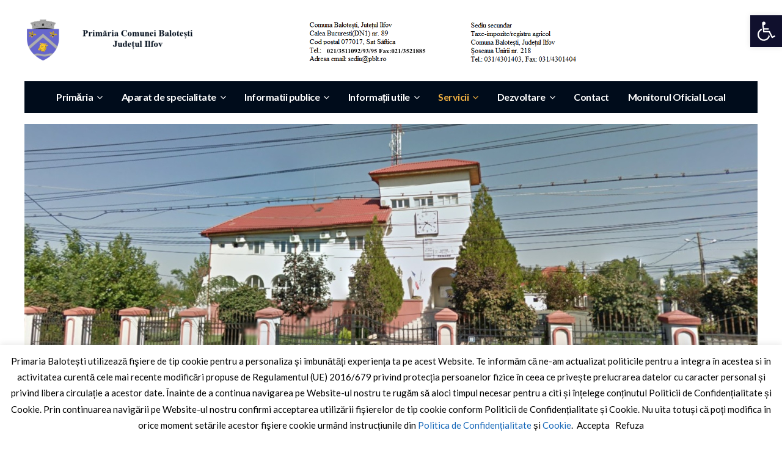

--- FILE ---
content_type: text/html; charset=UTF-8
request_url: https://primariabalotesti.ro/index.php/apa-canal/
body_size: 21256
content:
<!DOCTYPE html>
<!--[if IE 7 | IE 8]>
<html class="ie" lang="en-US">
<![endif]-->
<!--[if !(IE 7) | !(IE 8)  ]><!-->
<html lang="en-US">
<!--<![endif]-->
<head>
	<meta charset="UTF-8" />
	<meta http-equiv="X-UA-Compatible" content="IE=edge" />
	<meta name="viewport" content="width=device-width, initial-scale=0.5" />
<!-- Global site tag (gtag.js) - Google Analytics -->
<script async src="https://www.googletagmanager.com/gtag/js?id=UA-122001873-2"></script>
<script>
  window.dataLayer = window.dataLayer || [];
    function gtag(){dataLayer.push(arguments);}
      gtag('js', new Date());
      
        gtag('config', 'UA-122001873-2');
        </script>
        
<link rel="profile" href="https://gmpg.org/xfn/11" />
	<title>ap acanal</title>
<script type="application/javascript">var edgtCoreAjaxUrl = "https://primariabalotesti.ro/wp-admin/admin-ajax.php"</script><meta name='robots' content='max-image-preview:large' />

<!-- This site is optimized with the Yoast SEO plugin v13.5 - https://yoast.com/wordpress/plugins/seo/ -->
<meta name="description" content="apa canal"/>
<meta name="robots" content="max-snippet:-1, max-image-preview:large, max-video-preview:-1"/>
<link rel="canonical" href="https://primariabalotesti.ro/index.php/apa-canal/" />
<meta property="og:locale" content="en_US" />
<meta property="og:type" content="article" />
<meta property="og:title" content="ap acanal" />
<meta property="og:description" content="apa canal" />
<meta property="og:url" content="https://primariabalotesti.ro/index.php/apa-canal/" />
<meta property="og:site_name" content="Primaria Balotesti" />
<meta name="twitter:card" content="summary_large_image" />
<meta name="twitter:description" content="apa canal" />
<meta name="twitter:title" content="ap acanal" />
<script type='application/ld+json' class='yoast-schema-graph yoast-schema-graph--main'>{"@context":"https://schema.org","@graph":[{"@type":"Organization","@id":"https://primariabalotesti.ro/#organization","name":"Primaria Comunei Balotesti","url":"https://primariabalotesti.ro/","sameAs":[],"logo":{"@type":"ImageObject","@id":"https://primariabalotesti.ro/#logo","inLanguage":"en-US","url":"https://primariabalotesti.ro/wp-content/uploads/2018/07/logo.png","width":120,"height":111,"caption":"Primaria Comunei Balotesti"},"image":{"@id":"https://primariabalotesti.ro/#logo"}},{"@type":"WebSite","@id":"https://primariabalotesti.ro/#website","url":"https://primariabalotesti.ro/","name":"Primaria Comunei Balotesti","inLanguage":"en-US","description":"Judetul Ilfov","publisher":{"@id":"https://primariabalotesti.ro/#organization"},"potentialAction":[{"@type":"SearchAction","target":"https://primariabalotesti.ro/?s={search_term_string}","query-input":"required name=search_term_string"}]},{"@type":"WebPage","@id":"https://primariabalotesti.ro/index.php/apa-canal/#webpage","url":"https://primariabalotesti.ro/index.php/apa-canal/","name":"ap acanal","isPartOf":{"@id":"https://primariabalotesti.ro/#website"},"inLanguage":"en-US","datePublished":"2018-07-16T10:45:46+00:00","dateModified":"2021-05-14T18:06:00+00:00","description":"apa canal","potentialAction":[{"@type":"ReadAction","target":["https://primariabalotesti.ro/index.php/apa-canal/"]}]}]}</script>
<!-- / Yoast SEO plugin. -->

<link rel='dns-prefetch' href='//fonts.googleapis.com' />
<link rel="alternate" type="application/rss+xml" title="Primaria Balotesti &raquo; Feed" href="https://primariabalotesti.ro/index.php/feed/" />
<link rel="alternate" type="application/rss+xml" title="Primaria Balotesti &raquo; Comments Feed" href="https://primariabalotesti.ro/index.php/comments/feed/" />
<script type="text/javascript">
/* <![CDATA[ */
window._wpemojiSettings = {"baseUrl":"https:\/\/s.w.org\/images\/core\/emoji\/15.0.3\/72x72\/","ext":".png","svgUrl":"https:\/\/s.w.org\/images\/core\/emoji\/15.0.3\/svg\/","svgExt":".svg","source":{"concatemoji":"https:\/\/primariabalotesti.ro\/wp-includes\/js\/wp-emoji-release.min.js?ver=6.6.4"}};
/*! This file is auto-generated */
!function(i,n){var o,s,e;function c(e){try{var t={supportTests:e,timestamp:(new Date).valueOf()};sessionStorage.setItem(o,JSON.stringify(t))}catch(e){}}function p(e,t,n){e.clearRect(0,0,e.canvas.width,e.canvas.height),e.fillText(t,0,0);var t=new Uint32Array(e.getImageData(0,0,e.canvas.width,e.canvas.height).data),r=(e.clearRect(0,0,e.canvas.width,e.canvas.height),e.fillText(n,0,0),new Uint32Array(e.getImageData(0,0,e.canvas.width,e.canvas.height).data));return t.every(function(e,t){return e===r[t]})}function u(e,t,n){switch(t){case"flag":return n(e,"\ud83c\udff3\ufe0f\u200d\u26a7\ufe0f","\ud83c\udff3\ufe0f\u200b\u26a7\ufe0f")?!1:!n(e,"\ud83c\uddfa\ud83c\uddf3","\ud83c\uddfa\u200b\ud83c\uddf3")&&!n(e,"\ud83c\udff4\udb40\udc67\udb40\udc62\udb40\udc65\udb40\udc6e\udb40\udc67\udb40\udc7f","\ud83c\udff4\u200b\udb40\udc67\u200b\udb40\udc62\u200b\udb40\udc65\u200b\udb40\udc6e\u200b\udb40\udc67\u200b\udb40\udc7f");case"emoji":return!n(e,"\ud83d\udc26\u200d\u2b1b","\ud83d\udc26\u200b\u2b1b")}return!1}function f(e,t,n){var r="undefined"!=typeof WorkerGlobalScope&&self instanceof WorkerGlobalScope?new OffscreenCanvas(300,150):i.createElement("canvas"),a=r.getContext("2d",{willReadFrequently:!0}),o=(a.textBaseline="top",a.font="600 32px Arial",{});return e.forEach(function(e){o[e]=t(a,e,n)}),o}function t(e){var t=i.createElement("script");t.src=e,t.defer=!0,i.head.appendChild(t)}"undefined"!=typeof Promise&&(o="wpEmojiSettingsSupports",s=["flag","emoji"],n.supports={everything:!0,everythingExceptFlag:!0},e=new Promise(function(e){i.addEventListener("DOMContentLoaded",e,{once:!0})}),new Promise(function(t){var n=function(){try{var e=JSON.parse(sessionStorage.getItem(o));if("object"==typeof e&&"number"==typeof e.timestamp&&(new Date).valueOf()<e.timestamp+604800&&"object"==typeof e.supportTests)return e.supportTests}catch(e){}return null}();if(!n){if("undefined"!=typeof Worker&&"undefined"!=typeof OffscreenCanvas&&"undefined"!=typeof URL&&URL.createObjectURL&&"undefined"!=typeof Blob)try{var e="postMessage("+f.toString()+"("+[JSON.stringify(s),u.toString(),p.toString()].join(",")+"));",r=new Blob([e],{type:"text/javascript"}),a=new Worker(URL.createObjectURL(r),{name:"wpTestEmojiSupports"});return void(a.onmessage=function(e){c(n=e.data),a.terminate(),t(n)})}catch(e){}c(n=f(s,u,p))}t(n)}).then(function(e){for(var t in e)n.supports[t]=e[t],n.supports.everything=n.supports.everything&&n.supports[t],"flag"!==t&&(n.supports.everythingExceptFlag=n.supports.everythingExceptFlag&&n.supports[t]);n.supports.everythingExceptFlag=n.supports.everythingExceptFlag&&!n.supports.flag,n.DOMReady=!1,n.readyCallback=function(){n.DOMReady=!0}}).then(function(){return e}).then(function(){var e;n.supports.everything||(n.readyCallback(),(e=n.source||{}).concatemoji?t(e.concatemoji):e.wpemoji&&e.twemoji&&(t(e.twemoji),t(e.wpemoji)))}))}((window,document),window._wpemojiSettings);
/* ]]> */
</script>
<style id='wp-emoji-styles-inline-css' type='text/css'>

	img.wp-smiley, img.emoji {
		display: inline !important;
		border: none !important;
		box-shadow: none !important;
		height: 1em !important;
		width: 1em !important;
		margin: 0 0.07em !important;
		vertical-align: -0.1em !important;
		background: none !important;
		padding: 0 !important;
	}
</style>
<link rel='stylesheet' id='wp-block-library-css' href='https://primariabalotesti.ro/wp-includes/css/dist/block-library/style.min.css?ver=6.6.4' type='text/css' media='all' />
<link rel='stylesheet' id='spiffycal-styles-css' href='https://primariabalotesti.ro/wp-content/plugins/spiffy-calendar/styles/default.css?ver=1763974378' type='text/css' media='all' />
<style id='classic-theme-styles-inline-css' type='text/css'>
/*! This file is auto-generated */
.wp-block-button__link{color:#fff;background-color:#32373c;border-radius:9999px;box-shadow:none;text-decoration:none;padding:calc(.667em + 2px) calc(1.333em + 2px);font-size:1.125em}.wp-block-file__button{background:#32373c;color:#fff;text-decoration:none}
</style>
<style id='global-styles-inline-css' type='text/css'>
:root{--wp--preset--aspect-ratio--square: 1;--wp--preset--aspect-ratio--4-3: 4/3;--wp--preset--aspect-ratio--3-4: 3/4;--wp--preset--aspect-ratio--3-2: 3/2;--wp--preset--aspect-ratio--2-3: 2/3;--wp--preset--aspect-ratio--16-9: 16/9;--wp--preset--aspect-ratio--9-16: 9/16;--wp--preset--color--black: #000000;--wp--preset--color--cyan-bluish-gray: #abb8c3;--wp--preset--color--white: #ffffff;--wp--preset--color--pale-pink: #f78da7;--wp--preset--color--vivid-red: #cf2e2e;--wp--preset--color--luminous-vivid-orange: #ff6900;--wp--preset--color--luminous-vivid-amber: #fcb900;--wp--preset--color--light-green-cyan: #7bdcb5;--wp--preset--color--vivid-green-cyan: #00d084;--wp--preset--color--pale-cyan-blue: #8ed1fc;--wp--preset--color--vivid-cyan-blue: #0693e3;--wp--preset--color--vivid-purple: #9b51e0;--wp--preset--gradient--vivid-cyan-blue-to-vivid-purple: linear-gradient(135deg,rgba(6,147,227,1) 0%,rgb(155,81,224) 100%);--wp--preset--gradient--light-green-cyan-to-vivid-green-cyan: linear-gradient(135deg,rgb(122,220,180) 0%,rgb(0,208,130) 100%);--wp--preset--gradient--luminous-vivid-amber-to-luminous-vivid-orange: linear-gradient(135deg,rgba(252,185,0,1) 0%,rgba(255,105,0,1) 100%);--wp--preset--gradient--luminous-vivid-orange-to-vivid-red: linear-gradient(135deg,rgba(255,105,0,1) 0%,rgb(207,46,46) 100%);--wp--preset--gradient--very-light-gray-to-cyan-bluish-gray: linear-gradient(135deg,rgb(238,238,238) 0%,rgb(169,184,195) 100%);--wp--preset--gradient--cool-to-warm-spectrum: linear-gradient(135deg,rgb(74,234,220) 0%,rgb(151,120,209) 20%,rgb(207,42,186) 40%,rgb(238,44,130) 60%,rgb(251,105,98) 80%,rgb(254,248,76) 100%);--wp--preset--gradient--blush-light-purple: linear-gradient(135deg,rgb(255,206,236) 0%,rgb(152,150,240) 100%);--wp--preset--gradient--blush-bordeaux: linear-gradient(135deg,rgb(254,205,165) 0%,rgb(254,45,45) 50%,rgb(107,0,62) 100%);--wp--preset--gradient--luminous-dusk: linear-gradient(135deg,rgb(255,203,112) 0%,rgb(199,81,192) 50%,rgb(65,88,208) 100%);--wp--preset--gradient--pale-ocean: linear-gradient(135deg,rgb(255,245,203) 0%,rgb(182,227,212) 50%,rgb(51,167,181) 100%);--wp--preset--gradient--electric-grass: linear-gradient(135deg,rgb(202,248,128) 0%,rgb(113,206,126) 100%);--wp--preset--gradient--midnight: linear-gradient(135deg,rgb(2,3,129) 0%,rgb(40,116,252) 100%);--wp--preset--font-size--small: 13px;--wp--preset--font-size--medium: 20px;--wp--preset--font-size--large: 36px;--wp--preset--font-size--x-large: 42px;--wp--preset--spacing--20: 0.44rem;--wp--preset--spacing--30: 0.67rem;--wp--preset--spacing--40: 1rem;--wp--preset--spacing--50: 1.5rem;--wp--preset--spacing--60: 2.25rem;--wp--preset--spacing--70: 3.38rem;--wp--preset--spacing--80: 5.06rem;--wp--preset--shadow--natural: 6px 6px 9px rgba(0, 0, 0, 0.2);--wp--preset--shadow--deep: 12px 12px 50px rgba(0, 0, 0, 0.4);--wp--preset--shadow--sharp: 6px 6px 0px rgba(0, 0, 0, 0.2);--wp--preset--shadow--outlined: 6px 6px 0px -3px rgba(255, 255, 255, 1), 6px 6px rgba(0, 0, 0, 1);--wp--preset--shadow--crisp: 6px 6px 0px rgba(0, 0, 0, 1);}:where(.is-layout-flex){gap: 0.5em;}:where(.is-layout-grid){gap: 0.5em;}body .is-layout-flex{display: flex;}.is-layout-flex{flex-wrap: wrap;align-items: center;}.is-layout-flex > :is(*, div){margin: 0;}body .is-layout-grid{display: grid;}.is-layout-grid > :is(*, div){margin: 0;}:where(.wp-block-columns.is-layout-flex){gap: 2em;}:where(.wp-block-columns.is-layout-grid){gap: 2em;}:where(.wp-block-post-template.is-layout-flex){gap: 1.25em;}:where(.wp-block-post-template.is-layout-grid){gap: 1.25em;}.has-black-color{color: var(--wp--preset--color--black) !important;}.has-cyan-bluish-gray-color{color: var(--wp--preset--color--cyan-bluish-gray) !important;}.has-white-color{color: var(--wp--preset--color--white) !important;}.has-pale-pink-color{color: var(--wp--preset--color--pale-pink) !important;}.has-vivid-red-color{color: var(--wp--preset--color--vivid-red) !important;}.has-luminous-vivid-orange-color{color: var(--wp--preset--color--luminous-vivid-orange) !important;}.has-luminous-vivid-amber-color{color: var(--wp--preset--color--luminous-vivid-amber) !important;}.has-light-green-cyan-color{color: var(--wp--preset--color--light-green-cyan) !important;}.has-vivid-green-cyan-color{color: var(--wp--preset--color--vivid-green-cyan) !important;}.has-pale-cyan-blue-color{color: var(--wp--preset--color--pale-cyan-blue) !important;}.has-vivid-cyan-blue-color{color: var(--wp--preset--color--vivid-cyan-blue) !important;}.has-vivid-purple-color{color: var(--wp--preset--color--vivid-purple) !important;}.has-black-background-color{background-color: var(--wp--preset--color--black) !important;}.has-cyan-bluish-gray-background-color{background-color: var(--wp--preset--color--cyan-bluish-gray) !important;}.has-white-background-color{background-color: var(--wp--preset--color--white) !important;}.has-pale-pink-background-color{background-color: var(--wp--preset--color--pale-pink) !important;}.has-vivid-red-background-color{background-color: var(--wp--preset--color--vivid-red) !important;}.has-luminous-vivid-orange-background-color{background-color: var(--wp--preset--color--luminous-vivid-orange) !important;}.has-luminous-vivid-amber-background-color{background-color: var(--wp--preset--color--luminous-vivid-amber) !important;}.has-light-green-cyan-background-color{background-color: var(--wp--preset--color--light-green-cyan) !important;}.has-vivid-green-cyan-background-color{background-color: var(--wp--preset--color--vivid-green-cyan) !important;}.has-pale-cyan-blue-background-color{background-color: var(--wp--preset--color--pale-cyan-blue) !important;}.has-vivid-cyan-blue-background-color{background-color: var(--wp--preset--color--vivid-cyan-blue) !important;}.has-vivid-purple-background-color{background-color: var(--wp--preset--color--vivid-purple) !important;}.has-black-border-color{border-color: var(--wp--preset--color--black) !important;}.has-cyan-bluish-gray-border-color{border-color: var(--wp--preset--color--cyan-bluish-gray) !important;}.has-white-border-color{border-color: var(--wp--preset--color--white) !important;}.has-pale-pink-border-color{border-color: var(--wp--preset--color--pale-pink) !important;}.has-vivid-red-border-color{border-color: var(--wp--preset--color--vivid-red) !important;}.has-luminous-vivid-orange-border-color{border-color: var(--wp--preset--color--luminous-vivid-orange) !important;}.has-luminous-vivid-amber-border-color{border-color: var(--wp--preset--color--luminous-vivid-amber) !important;}.has-light-green-cyan-border-color{border-color: var(--wp--preset--color--light-green-cyan) !important;}.has-vivid-green-cyan-border-color{border-color: var(--wp--preset--color--vivid-green-cyan) !important;}.has-pale-cyan-blue-border-color{border-color: var(--wp--preset--color--pale-cyan-blue) !important;}.has-vivid-cyan-blue-border-color{border-color: var(--wp--preset--color--vivid-cyan-blue) !important;}.has-vivid-purple-border-color{border-color: var(--wp--preset--color--vivid-purple) !important;}.has-vivid-cyan-blue-to-vivid-purple-gradient-background{background: var(--wp--preset--gradient--vivid-cyan-blue-to-vivid-purple) !important;}.has-light-green-cyan-to-vivid-green-cyan-gradient-background{background: var(--wp--preset--gradient--light-green-cyan-to-vivid-green-cyan) !important;}.has-luminous-vivid-amber-to-luminous-vivid-orange-gradient-background{background: var(--wp--preset--gradient--luminous-vivid-amber-to-luminous-vivid-orange) !important;}.has-luminous-vivid-orange-to-vivid-red-gradient-background{background: var(--wp--preset--gradient--luminous-vivid-orange-to-vivid-red) !important;}.has-very-light-gray-to-cyan-bluish-gray-gradient-background{background: var(--wp--preset--gradient--very-light-gray-to-cyan-bluish-gray) !important;}.has-cool-to-warm-spectrum-gradient-background{background: var(--wp--preset--gradient--cool-to-warm-spectrum) !important;}.has-blush-light-purple-gradient-background{background: var(--wp--preset--gradient--blush-light-purple) !important;}.has-blush-bordeaux-gradient-background{background: var(--wp--preset--gradient--blush-bordeaux) !important;}.has-luminous-dusk-gradient-background{background: var(--wp--preset--gradient--luminous-dusk) !important;}.has-pale-ocean-gradient-background{background: var(--wp--preset--gradient--pale-ocean) !important;}.has-electric-grass-gradient-background{background: var(--wp--preset--gradient--electric-grass) !important;}.has-midnight-gradient-background{background: var(--wp--preset--gradient--midnight) !important;}.has-small-font-size{font-size: var(--wp--preset--font-size--small) !important;}.has-medium-font-size{font-size: var(--wp--preset--font-size--medium) !important;}.has-large-font-size{font-size: var(--wp--preset--font-size--large) !important;}.has-x-large-font-size{font-size: var(--wp--preset--font-size--x-large) !important;}
:where(.wp-block-post-template.is-layout-flex){gap: 1.25em;}:where(.wp-block-post-template.is-layout-grid){gap: 1.25em;}
:where(.wp-block-columns.is-layout-flex){gap: 2em;}:where(.wp-block-columns.is-layout-grid){gap: 2em;}
:root :where(.wp-block-pullquote){font-size: 1.5em;line-height: 1.6;}
</style>
<link rel='stylesheet' id='cookie-law-info-css' href='https://primariabalotesti.ro/wp-content/plugins/cookie-law-info/legacy/public/css/cookie-law-info-public.css?ver=3.3.6' type='text/css' media='all' />
<link rel='stylesheet' id='cookie-law-info-gdpr-css' href='https://primariabalotesti.ro/wp-content/plugins/cookie-law-info/legacy/public/css/cookie-law-info-gdpr.css?ver=3.3.6' type='text/css' media='all' />
<link rel='stylesheet' id='rs-plugin-settings-css' href='https://primariabalotesti.ro/wp-content/plugins/revslider/public/assets/css/settings.css?ver=5.3.0.2' type='text/css' media='all' />
<style id='rs-plugin-settings-inline-css' type='text/css'>
#rs-demo-id {}
</style>
<link rel='stylesheet' id='spiffycal_editor_styles-css' href='https://primariabalotesti.ro/wp-content/plugins/spiffy-calendar/styles/editor.css?ver=1763974378' type='text/css' media='all' />
<link rel='stylesheet' id='wonderplugin-slider-css-css' href='https://primariabalotesti.ro/wp-content/plugins/wonderplugin-slider-lite/engine/wonderpluginsliderengine.css?ver=14.5' type='text/css' media='all' />
<link rel='stylesheet' id='pojo-a11y-css' href='https://primariabalotesti.ro/wp-content/plugins/pojo-accessibility/modules/legacy/assets/css/style.min.css?ver=1.0.0' type='text/css' media='all' />
<link rel='stylesheet' id='fleming-style-css' href='https://primariabalotesti.ro/wp-content/themes/fleming/style.css?ver=6.6.4' type='text/css' media='all' />
<link rel='stylesheet' id='font-awesome-css' href='https://primariabalotesti.ro/wp-content/plugins/js_composer/assets/lib/bower/font-awesome/css/font-awesome.min.css?ver=4.12.1' type='text/css' media='all' />
<link rel='stylesheet' id='fleming-webfonts-css' href='//fonts.googleapis.com/css?family=Lato%3A400%2C400i%2C700%2C700i%7COswald%3A700&#038;subset=latin%2Clatin-ext' type='text/css' media='all' />
<link rel='stylesheet' id='ari-fancybox-css' href='https://primariabalotesti.ro/wp-content/plugins/ari-fancy-lightbox/assets/fancybox/jquery.fancybox.min.css?ver=1.4.1' type='text/css' media='all' />
<style id='ari-fancybox-inline-css' type='text/css'>
BODY .fancybox-container{z-index:200000}BODY .fancybox-is-open .fancybox-bg{opacity:0.87}BODY .fancybox-bg {background-color:#0f0f11}BODY .fancybox-thumbs {background-color:#ffffff}
</style>
<script type="text/javascript" src="https://primariabalotesti.ro/wp-includes/js/jquery/jquery.min.js?ver=3.7.1" id="jquery-core-js"></script>
<script type="text/javascript" src="https://primariabalotesti.ro/wp-includes/js/jquery/jquery-migrate.min.js?ver=3.4.1" id="jquery-migrate-js"></script>
<script type="text/javascript" id="cookie-law-info-js-extra">
/* <![CDATA[ */
var Cli_Data = {"nn_cookie_ids":[],"cookielist":[],"non_necessary_cookies":[],"ccpaEnabled":"","ccpaRegionBased":"","ccpaBarEnabled":"","strictlyEnabled":["necessary","obligatoire"],"ccpaType":"gdpr","js_blocking":"","custom_integration":"","triggerDomRefresh":"","secure_cookies":""};
var cli_cookiebar_settings = {"animate_speed_hide":"500","animate_speed_show":"500","background":"#fff","border":"#444","border_on":"","button_1_button_colour":"#000","button_1_button_hover":"#000000","button_1_link_colour":"#000000","button_1_as_button":"","button_1_new_win":"","button_2_button_colour":"#333","button_2_button_hover":"#292929","button_2_link_colour":"#444","button_2_as_button":"","button_2_hidebar":"","button_3_button_colour":"#000","button_3_button_hover":"#000000","button_3_link_colour":"#000000","button_3_as_button":"","button_3_new_win":"","button_4_button_colour":"#000","button_4_button_hover":"#000000","button_4_link_colour":"#fff","button_4_as_button":"1","button_7_button_colour":"#61a229","button_7_button_hover":"#4e8221","button_7_link_colour":"#fff","button_7_as_button":"1","button_7_new_win":"","font_family":"inherit","header_fix":"","notify_animate_hide":"","notify_animate_show":"1","notify_div_id":"#cookie-law-info-bar","notify_position_horizontal":"right","notify_position_vertical":"bottom","scroll_close":"","scroll_close_reload":"","accept_close_reload":"","reject_close_reload":"","showagain_tab":"1","showagain_background":"#fff","showagain_border":"#000","showagain_div_id":"#cookie-law-info-again","showagain_x_position":"100px","text":"#000","show_once_yn":"","show_once":"10000","logging_on":"","as_popup":"","popup_overlay":"1","bar_heading_text":"","cookie_bar_as":"banner","popup_showagain_position":"bottom-right","widget_position":"left"};
var log_object = {"ajax_url":"https:\/\/primariabalotesti.ro\/wp-admin\/admin-ajax.php"};
/* ]]> */
</script>
<script type="text/javascript" src="https://primariabalotesti.ro/wp-content/plugins/cookie-law-info/legacy/public/js/cookie-law-info-public.js?ver=3.3.6" id="cookie-law-info-js"></script>
<script type="text/javascript" src="https://primariabalotesti.ro/wp-content/plugins/menu-in-post/js/main-min.js?ver=6.6.4" id="menu_in_post_frontend_script-js"></script>
<script type="text/javascript" src="https://primariabalotesti.ro/wp-content/plugins/revslider/public/assets/js/jquery.themepunch.tools.min.js?ver=5.3.0.2" id="tp-tools-js"></script>
<script type="text/javascript" src="https://primariabalotesti.ro/wp-content/plugins/revslider/public/assets/js/jquery.themepunch.revolution.min.js?ver=5.3.0.2" id="revmin-js"></script>
<script type="text/javascript" src="https://primariabalotesti.ro/wp-content/plugins/wonderplugin-slider-lite/engine/wonderpluginsliderskins.js?ver=14.5" id="wonderplugin-slider-skins-script-js"></script>
<script type="text/javascript" src="https://primariabalotesti.ro/wp-content/plugins/wonderplugin-slider-lite/engine/wonderpluginslider.js?ver=14.5" id="wonderplugin-slider-script-js"></script>
<script type="text/javascript" src="https://primariabalotesti.ro/wp-content/themes/fleming/js/jquery.slicknav.min.js?ver=1" id="jquery-slicknav-js"></script>
<script type="text/javascript" src="https://primariabalotesti.ro/wp-content/themes/fleming/js/superfish.min.js?ver=1" id="jquery-superfish-js"></script>
<script type="text/javascript" src="https://primariabalotesti.ro/wp-content/themes/fleming/js/jquery.flexslider.js?ver=1" id="jquery-flexslider-js"></script>
<script type="text/javascript" src="https://primariabalotesti.ro/wp-content/plugins/wp-image-zoooom/assets/js/jquery.image_zoom.min.js?ver=1.60" id="image_zoooom-js" defer="defer" data-wp-strategy="defer"></script>
<script type="text/javascript" id="image_zoooom-init-js-extra">
/* <![CDATA[ */
var IZ = {"options":{"lensShape":"square","lensSize":200,"lensBorderSize":1,"lensBorderColour":"#ffffff","borderRadius":0,"cursor":"zoom-in","zoomWindowWidth":500,"zoomWindowHeight":350,"zoomWindowOffsetx":2,"borderSize":1,"borderColour":"#888888","zoomWindowShadow":4,"lensFadeIn":500,"lensFadeOut":500,"zoomWindowFadeIn":500,"zoomWindowFadeOut":500,"easingAmount":12,"tint":"true","tintColour":"#ffffff","tintOpacity":0.1},"with_woocommerce":"0","exchange_thumbnails":"1","enable_mobile":"0","woo_categories":"0","woo_slider":"0","enable_surecart":"0"};
/* ]]> */
</script>
<script type="text/javascript" src="https://primariabalotesti.ro/wp-content/plugins/wp-image-zoooom/assets/js/image_zoom-init.js?ver=1.60" id="image_zoooom-init-js" defer="defer" data-wp-strategy="defer"></script>
<script type="text/javascript" id="ari-fancybox-js-extra">
/* <![CDATA[ */
var ARI_FANCYBOX = {"lightbox":{"backFocus":false,"trapFocus":false,"thumbs":{"hideOnClose":false},"touch":{"vertical":true,"momentum":true},"buttons":["slideShow","fullScreen","thumbs","close"],"lang":"custom","i18n":{"custom":{"PREV":"Previous","NEXT":"Next","PLAY_START":"Start slideshow (P)","PLAY_STOP":"Stop slideshow (P)","FULL_SCREEN":"Full screen (F)","THUMBS":"Thumbnails (G)","CLOSE":"Close (Esc)","ERROR":"The requested content cannot be loaded. <br\/> Please try again later."}}},"convert":{"pdf":{"convert":true}},"sanitize":null,"viewers":{"pdfjs":{"url":"https:\/\/primariabalotesti.ro\/wp-content\/plugins\/ari-fancy-lightbox\/assets\/pdfjs\/web\/viewer.html"}}};
/* ]]> */
</script>
<script type="text/javascript" src="https://primariabalotesti.ro/wp-content/plugins/ari-fancy-lightbox/assets/fancybox/jquery.fancybox.min.js?ver=1.4.1" id="ari-fancybox-js"></script>
<link rel="https://api.w.org/" href="https://primariabalotesti.ro/index.php/wp-json/" /><link rel="alternate" title="JSON" type="application/json" href="https://primariabalotesti.ro/index.php/wp-json/wp/v2/pages/185" /><link rel="EditURI" type="application/rsd+xml" title="RSD" href="https://primariabalotesti.ro/xmlrpc.php?rsd" />
<meta name="generator" content="WordPress 6.6.4" />
<link rel='shortlink' href='https://primariabalotesti.ro/?p=185' />
<link rel="alternate" title="oEmbed (JSON)" type="application/json+oembed" href="https://primariabalotesti.ro/index.php/wp-json/oembed/1.0/embed?url=https%3A%2F%2Fprimariabalotesti.ro%2Findex.php%2Fapa-canal%2F" />
<link rel="alternate" title="oEmbed (XML)" type="text/xml+oembed" href="https://primariabalotesti.ro/index.php/wp-json/oembed/1.0/embed?url=https%3A%2F%2Fprimariabalotesti.ro%2Findex.php%2Fapa-canal%2F&#038;format=xml" />
<style type="text/css">
#pojo-a11y-toolbar .pojo-a11y-toolbar-toggle a{ background-color: #10102d;	color: #ffffff;}
#pojo-a11y-toolbar .pojo-a11y-toolbar-overlay, #pojo-a11y-toolbar .pojo-a11y-toolbar-overlay ul.pojo-a11y-toolbar-items.pojo-a11y-links{ border-color: #10102d;}
body.pojo-a11y-focusable a:focus{ outline-style: solid !important;	outline-width: 1px !important;	outline-color: #FF0000 !important;}
#pojo-a11y-toolbar{ top: 25px !important;}
#pojo-a11y-toolbar .pojo-a11y-toolbar-overlay{ background-color: #ffffff;}
#pojo-a11y-toolbar .pojo-a11y-toolbar-overlay ul.pojo-a11y-toolbar-items li.pojo-a11y-toolbar-item a, #pojo-a11y-toolbar .pojo-a11y-toolbar-overlay p.pojo-a11y-toolbar-title{ color: #333333;}
#pojo-a11y-toolbar .pojo-a11y-toolbar-overlay ul.pojo-a11y-toolbar-items li.pojo-a11y-toolbar-item a.active{ background-color: #4054b2;	color: #ffffff;}
@media (max-width: 767px) { #pojo-a11y-toolbar { top: 230px !important; } }</style><meta name="generator" content="Elementor 3.24.0; features: additional_custom_breakpoints; settings: css_print_method-external, google_font-enabled, font_display-auto">
<meta name="generator" content="Powered by Visual Composer - drag and drop page builder for WordPress."/>
<!--[if lte IE 9]><link rel="stylesheet" type="text/css" href="https://primariabalotesti.ro/wp-content/plugins/js_composer/assets/css/vc_lte_ie9.min.css" media="screen"><![endif]--><!--[if IE  8]><link rel="stylesheet" type="text/css" href="https://primariabalotesti.ro/wp-content/plugins/js_composer/assets/css/vc-ie8.min.css" media="screen"><![endif]-->			<style>
				.e-con.e-parent:nth-of-type(n+4):not(.e-lazyloaded):not(.e-no-lazyload),
				.e-con.e-parent:nth-of-type(n+4):not(.e-lazyloaded):not(.e-no-lazyload) * {
					background-image: none !important;
				}
				@media screen and (max-height: 1024px) {
					.e-con.e-parent:nth-of-type(n+3):not(.e-lazyloaded):not(.e-no-lazyload),
					.e-con.e-parent:nth-of-type(n+3):not(.e-lazyloaded):not(.e-no-lazyload) * {
						background-image: none !important;
					}
				}
				@media screen and (max-height: 640px) {
					.e-con.e-parent:nth-of-type(n+2):not(.e-lazyloaded):not(.e-no-lazyload),
					.e-con.e-parent:nth-of-type(n+2):not(.e-lazyloaded):not(.e-no-lazyload) * {
						background-image: none !important;
					}
				}
			</style>
			<meta name="generator" content="Powered by Slider Revolution 5.3.0.2 - responsive, Mobile-Friendly Slider Plugin for WordPress with comfortable drag and drop interface." />
<link rel="canonical" href="https://primariabalotesti.ro/index.php/apa-canal/" />
<meta name="description" content="apa canal" /><meta name="keywords" content="ap canal" /><meta name="title" content="ap acanal" /><style type="text/css">img.zoooom,.zoooom img{padding:0!important;}.dialog-lightbox-widget-content[style] { top: 0 !important; left: 0 !important;}body.elementor-editor-active .zoooom::before { content: "\f179     Zoom applied to the image. Check on the frontend"; position: absolute; margin-top: 12px; text-align: right; background-color: white; line-height: 1.4em; left: 5%; padding: 0 10px 6px; font-family: dashicons; font-size: 0.9em; font-style: italic; z-index: 20; }.vc_editor.compose-mode .zoooom::before { content: "\f179     Zoom applied to the image. Check on the frontend"; position: absolute; margin-top: 12px; text-align: right; background-color: white; line-height: 1.4em; left: 5%; padding: 0 10px 6px; font-family: dashicons; font-size: 0.9em; font-style: italic; z-index: 20; }</style><script type="text/javascript"></script><link rel="icon" href="https://primariabalotesti.ro/wp-content/uploads/2024/03/cropped-favicon-1-32x32.png" sizes="32x32" />
<link rel="icon" href="https://primariabalotesti.ro/wp-content/uploads/2024/03/cropped-favicon-1-192x192.png" sizes="192x192" />
<link rel="apple-touch-icon" href="https://primariabalotesti.ro/wp-content/uploads/2024/03/cropped-favicon-1-180x180.png" />
<meta name="msapplication-TileImage" content="https://primariabalotesti.ro/wp-content/uploads/2024/03/cropped-favicon-1-270x270.png" />
<!--WPMS Google Analytics classic tracking js code - https://wordpress.org/plugins/wp-meta-seo/ -->
<script type="text/javascript">
    var _gaq = _gaq || [];
    _gaq.push(['_setAccount', 'UA-122001873-2']);
    _gaq.push(['_trackPageview']);

    (function () {
        var ga = document.createElement('script');
        ga.type = 'text/javascript';
        ga.async = true;
        if ('https:' === document.location.protocol) {
            ga.src = 'https://ssl.google-analytics.com/ga.js';
        } else {
            ga.src = 'http://www.google-analytics.com/ga.js';
        }
        var s = document.getElementsByTagName('script')[0];
        s.parentNode.insertBefore(ga, s);
    })();
</script>
<!--End WPMS Google Analytics classic tracking js code-->                    		<style type="text/css" id="wp-custom-css">
			#shell{

 width:200px;
 height:350px;

-moz-border-radius: 1px 1px 1px 1px;
 border-radius: 1px 1px 1px 1px;   
}
#dv_title {
  font-family:    Arial, Helvetica, sans-serif;
font-size: 16px;
font-weight:    bold;
	text-align: center;
vertical-align: middle;
	background:#ccc;
 padding:5px;
 border-radius:10px; 
	border-style:ridge;
margin-bottom:3px;
}
#dv_title1 {
	font-family:    Arial, Helvetica, sans-serif;
font-size: 16px;
font-weight:    bold;
 background:#ccc;
	text-align: center;
vertical-align: middle;
 padding:5px;
 border-radius:18px; 
	margin-bottom:3px;
}
#dv_title2 {
	font-family:    Arial, Helvetica, sans-serif;
font-size: 16px;
font-weight:    bold;
 background:#ccc;
	text-align: center;
vertical-align: middle;
 padding:5px;
 border-radius:18px; 
	margin-bottom:3px;
}
#dv_title3 {
	font-family:    Arial, Helvetica, sans-serif;
font-size: 16px;
font-weight:    bold;
 background:#ccc;
	text-align: center;
vertical-align: middle;
 padding:5px;
 border-radius:18px; 
	margin-bottom:3px;
}
#dv_title4 {
	font-family:    Arial, Helvetica, sans-serif;
font-size: 16px;
font-weight:    bold;
	background:#ccc;
 text-align: center;
vertical-align: middle;
 padding:5px;
 border-radius:18px;  
	margin-bottom:3px;
}
#dv_title5 {
	font-family:    Arial, Helvetica, sans-serif;
font-size: 16px;
font-weight:    bold;
	background:#ccc;
 text-align: center;
vertical-align: middle;
 padding:5px;
 border-radius:18px;  
	margin-bottom:3px;
}
#dv_title6 {
	font-family:    Arial, Helvetica, sans-serif;
font-size: 16px;
font-weight:    bold;
	background:#ccc;
 text-align: center;
vertical-align: middle;
 padding:5px;
 border-radius:18px;  
	margin-bottom:3px;
}
#shell a:link, 
#shell a:visited, 
#shell a:hover { 
 color: #000000; 
 text-decoration: none; 
} 		</style>
		<noscript><style type="text/css"> .wpb_animate_when_almost_visible { opacity: 1; }</style></noscript>
</head>

<body data-rsssl=1 class="page-template-default page page-id-185 wp-custom-logo edgt-core-1.0 site-page-noslideshow page-sidebar-both wpb-js-composer js-comp-ver-4.12.1 vc_responsive elementor-default elementor-kit-1295">

<div id="container">

	<div class="site-wrapper-all site-wrapper-boxed">

		
		<header id="site-masthead" class="site-section site-section-masthead">
			<div class="site-section-wrapper site-section-wrapper-masthead">
				<div id="site-logo"><a href="https://primariabalotesti.ro/" class="custom-logo-link" rel="home"><img width="277" height="69" src="https://primariabalotesti.ro/wp-content/uploads/2024/03/cropped-favicon.png" class="custom-logo" alt="Logo for Primaria Balotesti" decoding="async" /></a><div id="logo2">
<img src="https://primariabalotesti.ro/wp-content/uploads/2018/07/logo-dreapta.png">
		</div>
				
				</div><!-- #site-logo -->
			</div><!-- .site-section-wrapper .site-section-wrapper-masthead -->
		</header><!-- #site-masthead .site-section-masthead -->
		<div id="site-section-primary-menu">
			<div class="site-section-wrapper site-section-wrapper-primary-menu">
				<div class="navbar-header">

					<div id="menu-main-slick" class="menu-menu-container"><ul id="menu-slide-in" class="menu"><li id="menu-item-1258" class="menu-item menu-item-type-custom menu-item-object-custom menu-item-home menu-item-has-children menu-item-1258"><a href="https://primariabalotesti.ro">Primăria</a>
<ul class="sub-menu">
	<li id="menu-item-232" class="menu-item menu-item-type-post_type menu-item-object-page menu-item-232"><a href="https://primariabalotesti.ro/index.php/consiliu-local/">Consiliu Local</a></li>
	<li id="menu-item-223" class="menu-item menu-item-type-post_type menu-item-object-page menu-item-223"><a href="https://primariabalotesti.ro/index.php/conducere/">Conducere</a></li>
	<li id="menu-item-231" class="menu-item menu-item-type-post_type menu-item-object-page menu-item-231"><a href="https://primariabalotesti.ro/index.php/organizare/">Organizare</a></li>
	<li id="menu-item-235" class="menu-item menu-item-type-post_type menu-item-object-page menu-item-235"><a href="https://primariabalotesti.ro/index.php/transparenta/">Transparenta</a></li>
	<li id="menu-item-241" class="menu-item menu-item-type-post_type menu-item-object-page menu-item-241"><a href="https://primariabalotesti.ro/index.php/declaratii-avere-si-interese/">Declarații avere și interese</a></li>
</ul>
</li>
<li id="menu-item-465" class="menu-item menu-item-type-custom menu-item-object-custom menu-item-has-children menu-item-465"><a href="#">Aparat de specialitate</a>
<ul class="sub-menu">
	<li id="menu-item-205" class="menu-item menu-item-type-post_type menu-item-object-page menu-item-205"><a href="https://primariabalotesti.ro/index.php/taxe-si-impozite/">Taxe și impozite</a></li>
	<li id="menu-item-204" class="menu-item menu-item-type-post_type menu-item-object-page menu-item-204"><a href="https://primariabalotesti.ro/index.php/asistenta-sociala/">Serviciul Asistență și Protecție Sociala</a></li>
	<li id="menu-item-254" class="menu-item menu-item-type-post_type menu-item-object-page menu-item-254"><a href="https://primariabalotesti.ro/index.php/urbanism-2/">Compartimentul Urbanism și Amenajarea Teritoriului</a></li>
	<li id="menu-item-573" class="menu-item menu-item-type-post_type menu-item-object-page menu-item-573"><a href="https://primariabalotesti.ro/index.php/registru-agricol/">Registru Agricol</a></li>
	<li id="menu-item-73" class="menu-item menu-item-type-post_type menu-item-object-page menu-item-73"><a href="https://primariabalotesti.ro/index.php/achizitii/">Compartiment Achiziții Publice și Investiții</a></li>
	<li id="menu-item-253" class="menu-item menu-item-type-post_type menu-item-object-page menu-item-253"><a href="https://primariabalotesti.ro/index.php/stare-civila/">Stare civilă</a></li>
	<li id="menu-item-252" class="menu-item menu-item-type-post_type menu-item-object-page menu-item-252"><a href="https://primariabalotesti.ro/index.php/finante-contabilitate/">Serviciul Financiar Contabilitate</a></li>
	<li id="menu-item-251" class="menu-item menu-item-type-post_type menu-item-object-page menu-item-251"><a href="https://primariabalotesti.ro/index.php/juridic/">Compartimentul Juridic</a></li>
</ul>
</li>
<li id="menu-item-13" class="menu-item menu-item-type-post_type menu-item-object-page menu-item-has-children menu-item-13"><a href="https://primariabalotesti.ro/index.php/informatii-publice/">Informatii publice</a>
<ul class="sub-menu">
	<li id="menu-item-78" class="menu-item menu-item-type-post_type menu-item-object-page menu-item-78"><a href="https://primariabalotesti.ro/index.php/formulare/">Formulare</a></li>
	<li id="menu-item-77" class="menu-item menu-item-type-post_type menu-item-object-page menu-item-77"><a href="https://primariabalotesti.ro/index.php/acte-necesare/">Acte necesare</a></li>
	<li id="menu-item-76" class="menu-item menu-item-type-post_type menu-item-object-page menu-item-76"><a href="https://primariabalotesti.ro/index.php/anunturi/">Anunțuri</a></li>
	<li id="menu-item-1042" class="menu-item menu-item-type-post_type menu-item-object-page menu-item-1042"><a href="https://primariabalotesti.ro/index.php/hcl/">Hotărâri</a></li>
	<li id="menu-item-74" class="menu-item menu-item-type-post_type menu-item-object-page menu-item-74"><a href="https://primariabalotesti.ro/index.php/concursuri/">Concursuri</a></li>
	<li id="menu-item-257" class="menu-item menu-item-type-post_type menu-item-object-page menu-item-257"><a href="https://primariabalotesti.ro/index.php/politica-de-confidentialitate/">Politica de confidențialitate</a></li>
	<li id="menu-item-2153" class="menu-item menu-item-type-custom menu-item-object-custom menu-item-2153"><a target="_blank" rel="noopener" href="https://primariabalotesti.ro/wp-content/uploads/2023/02/lista_inventariere_.pdf">Lista inventariere</a></li>
</ul>
</li>
<li id="menu-item-14" class="menu-item menu-item-type-post_type menu-item-object-page menu-item-has-children menu-item-14"><a href="https://primariabalotesti.ro/index.php/informatii-utile/">Informații utile</a>
<ul class="sub-menu">
	<li id="menu-item-96" class="menu-item menu-item-type-post_type menu-item-object-page menu-item-96"><a href="https://primariabalotesti.ro/index.php/invatamant/">Invățământ</a></li>
	<li id="menu-item-94" class="menu-item menu-item-type-post_type menu-item-object-page menu-item-94"><a href="https://primariabalotesti.ro/index.php/unitati-medicale/">Unități medicale</a></li>
	<li id="menu-item-93" class="menu-item menu-item-type-post_type menu-item-object-page menu-item-93"><a href="https://primariabalotesti.ro/index.php/structuri-sportive/">Structuri sportive</a></li>
	<li id="menu-item-92" class="menu-item menu-item-type-post_type menu-item-object-page menu-item-92"><a href="https://primariabalotesti.ro/index.php/asociatii-proprietari/">Asociații proprietari</a></li>
	<li id="menu-item-91" class="menu-item menu-item-type-post_type menu-item-object-page menu-item-91"><a href="https://primariabalotesti.ro/index.php/institutii-de-cult/">Instituții de cult</a></li>
	<li id="menu-item-485" class="menu-item menu-item-type-post_type menu-item-object-page menu-item-485"><a href="https://primariabalotesti.ro/index.php/integrare-europeana/">Integrare Europeană</a></li>
</ul>
</li>
<li id="menu-item-49" class="menu-item menu-item-type-post_type menu-item-object-page current-menu-ancestor current-menu-parent current_page_parent current_page_ancestor menu-item-has-children menu-item-49"><a href="https://primariabalotesti.ro/index.php/servicii-publice/">Servicii</a>
<ul class="sub-menu">
	<li id="menu-item-192" class="menu-item menu-item-type-post_type menu-item-object-page current-menu-item page_item page-item-185 current_page_item menu-item-192"><a href="https://primariabalotesti.ro/index.php/apa-canal/" aria-current="page">Apă Canal</a></li>
	<li id="menu-item-191" class="menu-item menu-item-type-post_type menu-item-object-page menu-item-191"><a href="https://primariabalotesti.ro/index.php/salubritate/">Salubritate</a></li>
	<li id="menu-item-193" class="menu-item menu-item-type-post_type menu-item-object-page menu-item-193"><a href="https://primariabalotesti.ro/index.php/transport-local/">Transport Local</a></li>
	<li id="menu-item-260" class="menu-item menu-item-type-post_type menu-item-object-page menu-item-260"><a href="https://primariabalotesti.ro/index.php/politie-locala-2/">Poliție Locală</a></li>
	<li id="menu-item-424" class="menu-item menu-item-type-post_type menu-item-object-page menu-item-424"><a href="https://primariabalotesti.ro/index.php/caini-fara-stapan/">Serviciul Gestionare câini fără stăpân</a></li>
</ul>
</li>
<li id="menu-item-54" class="menu-item menu-item-type-post_type menu-item-object-page menu-item-has-children menu-item-54"><a href="https://primariabalotesti.ro/index.php/dezvoltare/">Dezvoltare</a>
<ul class="sub-menu">
	<li id="menu-item-275" class="menu-item menu-item-type-post_type menu-item-object-page menu-item-275"><a href="https://primariabalotesti.ro/index.php/proiecte/">Proiecte</a></li>
	<li id="menu-item-274" class="menu-item menu-item-type-post_type menu-item-object-page menu-item-274"><a href="https://primariabalotesti.ro/index.php/investitii/">Investiții</a></li>
	<li id="menu-item-273" class="menu-item menu-item-type-post_type menu-item-object-page menu-item-273"><a href="https://primariabalotesti.ro/index.php/proiecte-investitionale/">Proiecte investiționale</a></li>
	<li id="menu-item-272" class="menu-item menu-item-type-post_type menu-item-object-page menu-item-272"><a href="https://primariabalotesti.ro/index.php/agricultura/">Agricultură</a></li>
	<li id="menu-item-271" class="menu-item menu-item-type-post_type menu-item-object-page menu-item-271"><a href="https://primariabalotesti.ro/index.php/turism/">Turism</a></li>
</ul>
</li>
<li id="menu-item-238" class="menu-item menu-item-type-post_type menu-item-object-page menu-item-238"><a href="https://primariabalotesti.ro/index.php/contact/">Contact</a></li>
<li id="menu-item-1203" class="menu-item menu-item-type-custom menu-item-object-custom menu-item-1203"><a target="_blank" rel="noopener" href="https://emol.ro/balotesti-if">Monitorul Oficial Local</a></li>
</ul></div>
				</div><!-- .navbar-header -->
				<nav id="site-primary-nav"><ul id="site-primary-menu" class="large-nav sf-menu mobile-menu clearfix"><li class="menu-item menu-item-type-custom menu-item-object-custom menu-item-home menu-item-has-children menu-item-1258"><a href="https://primariabalotesti.ro">Primăria</a>
<ul class="sub-menu">
	<li class="menu-item menu-item-type-post_type menu-item-object-page menu-item-232"><a href="https://primariabalotesti.ro/index.php/consiliu-local/">Consiliu Local</a></li>
	<li class="menu-item menu-item-type-post_type menu-item-object-page menu-item-223"><a href="https://primariabalotesti.ro/index.php/conducere/">Conducere</a></li>
	<li class="menu-item menu-item-type-post_type menu-item-object-page menu-item-231"><a href="https://primariabalotesti.ro/index.php/organizare/">Organizare</a></li>
	<li class="menu-item menu-item-type-post_type menu-item-object-page menu-item-235"><a href="https://primariabalotesti.ro/index.php/transparenta/">Transparenta</a></li>
	<li class="menu-item menu-item-type-post_type menu-item-object-page menu-item-241"><a href="https://primariabalotesti.ro/index.php/declaratii-avere-si-interese/">Declarații avere și interese</a></li>
</ul>
</li>
<li class="menu-item menu-item-type-custom menu-item-object-custom menu-item-has-children menu-item-465"><a href="#">Aparat de specialitate</a>
<ul class="sub-menu">
	<li class="menu-item menu-item-type-post_type menu-item-object-page menu-item-205"><a href="https://primariabalotesti.ro/index.php/taxe-si-impozite/">Taxe și impozite</a></li>
	<li class="menu-item menu-item-type-post_type menu-item-object-page menu-item-204"><a href="https://primariabalotesti.ro/index.php/asistenta-sociala/">Serviciul Asistență și Protecție Sociala</a></li>
	<li class="menu-item menu-item-type-post_type menu-item-object-page menu-item-254"><a href="https://primariabalotesti.ro/index.php/urbanism-2/">Compartimentul Urbanism și Amenajarea Teritoriului</a></li>
	<li class="menu-item menu-item-type-post_type menu-item-object-page menu-item-573"><a href="https://primariabalotesti.ro/index.php/registru-agricol/">Registru Agricol</a></li>
	<li class="menu-item menu-item-type-post_type menu-item-object-page menu-item-73"><a href="https://primariabalotesti.ro/index.php/achizitii/">Compartiment Achiziții Publice și Investiții</a></li>
	<li class="menu-item menu-item-type-post_type menu-item-object-page menu-item-253"><a href="https://primariabalotesti.ro/index.php/stare-civila/">Stare civilă</a></li>
	<li class="menu-item menu-item-type-post_type menu-item-object-page menu-item-252"><a href="https://primariabalotesti.ro/index.php/finante-contabilitate/">Serviciul Financiar Contabilitate</a></li>
	<li class="menu-item menu-item-type-post_type menu-item-object-page menu-item-251"><a href="https://primariabalotesti.ro/index.php/juridic/">Compartimentul Juridic</a></li>
</ul>
</li>
<li class="menu-item menu-item-type-post_type menu-item-object-page menu-item-has-children menu-item-13"><a href="https://primariabalotesti.ro/index.php/informatii-publice/">Informatii publice</a>
<ul class="sub-menu">
	<li class="menu-item menu-item-type-post_type menu-item-object-page menu-item-78"><a href="https://primariabalotesti.ro/index.php/formulare/">Formulare</a></li>
	<li class="menu-item menu-item-type-post_type menu-item-object-page menu-item-77"><a href="https://primariabalotesti.ro/index.php/acte-necesare/">Acte necesare</a></li>
	<li class="menu-item menu-item-type-post_type menu-item-object-page menu-item-76"><a href="https://primariabalotesti.ro/index.php/anunturi/">Anunțuri</a></li>
	<li class="menu-item menu-item-type-post_type menu-item-object-page menu-item-1042"><a href="https://primariabalotesti.ro/index.php/hcl/">Hotărâri</a></li>
	<li class="menu-item menu-item-type-post_type menu-item-object-page menu-item-74"><a href="https://primariabalotesti.ro/index.php/concursuri/">Concursuri</a></li>
	<li class="menu-item menu-item-type-post_type menu-item-object-page menu-item-257"><a href="https://primariabalotesti.ro/index.php/politica-de-confidentialitate/">Politica de confidențialitate</a></li>
	<li class="menu-item menu-item-type-custom menu-item-object-custom menu-item-2153"><a target="_blank" rel="noopener" href="https://primariabalotesti.ro/wp-content/uploads/2023/02/lista_inventariere_.pdf">Lista inventariere</a></li>
</ul>
</li>
<li class="menu-item menu-item-type-post_type menu-item-object-page menu-item-has-children menu-item-14"><a href="https://primariabalotesti.ro/index.php/informatii-utile/">Informații utile</a>
<ul class="sub-menu">
	<li class="menu-item menu-item-type-post_type menu-item-object-page menu-item-96"><a href="https://primariabalotesti.ro/index.php/invatamant/">Invățământ</a></li>
	<li class="menu-item menu-item-type-post_type menu-item-object-page menu-item-94"><a href="https://primariabalotesti.ro/index.php/unitati-medicale/">Unități medicale</a></li>
	<li class="menu-item menu-item-type-post_type menu-item-object-page menu-item-93"><a href="https://primariabalotesti.ro/index.php/structuri-sportive/">Structuri sportive</a></li>
	<li class="menu-item menu-item-type-post_type menu-item-object-page menu-item-92"><a href="https://primariabalotesti.ro/index.php/asociatii-proprietari/">Asociații proprietari</a></li>
	<li class="menu-item menu-item-type-post_type menu-item-object-page menu-item-91"><a href="https://primariabalotesti.ro/index.php/institutii-de-cult/">Instituții de cult</a></li>
	<li class="menu-item menu-item-type-post_type menu-item-object-page menu-item-485"><a href="https://primariabalotesti.ro/index.php/integrare-europeana/">Integrare Europeană</a></li>
</ul>
</li>
<li class="menu-item menu-item-type-post_type menu-item-object-page current-menu-ancestor current-menu-parent current_page_parent current_page_ancestor menu-item-has-children menu-item-49"><a href="https://primariabalotesti.ro/index.php/servicii-publice/">Servicii</a>
<ul class="sub-menu">
	<li class="menu-item menu-item-type-post_type menu-item-object-page current-menu-item page_item page-item-185 current_page_item menu-item-192"><a href="https://primariabalotesti.ro/index.php/apa-canal/" aria-current="page">Apă Canal</a></li>
	<li class="menu-item menu-item-type-post_type menu-item-object-page menu-item-191"><a href="https://primariabalotesti.ro/index.php/salubritate/">Salubritate</a></li>
	<li class="menu-item menu-item-type-post_type menu-item-object-page menu-item-193"><a href="https://primariabalotesti.ro/index.php/transport-local/">Transport Local</a></li>
	<li class="menu-item menu-item-type-post_type menu-item-object-page menu-item-260"><a href="https://primariabalotesti.ro/index.php/politie-locala-2/">Poliție Locală</a></li>
	<li class="menu-item menu-item-type-post_type menu-item-object-page menu-item-424"><a href="https://primariabalotesti.ro/index.php/caini-fara-stapan/">Serviciul Gestionare câini fără stăpân</a></li>
</ul>
</li>
<li class="menu-item menu-item-type-post_type menu-item-object-page menu-item-has-children menu-item-54"><a href="https://primariabalotesti.ro/index.php/dezvoltare/">Dezvoltare</a>
<ul class="sub-menu">
	<li class="menu-item menu-item-type-post_type menu-item-object-page menu-item-275"><a href="https://primariabalotesti.ro/index.php/proiecte/">Proiecte</a></li>
	<li class="menu-item menu-item-type-post_type menu-item-object-page menu-item-274"><a href="https://primariabalotesti.ro/index.php/investitii/">Investiții</a></li>
	<li class="menu-item menu-item-type-post_type menu-item-object-page menu-item-273"><a href="https://primariabalotesti.ro/index.php/proiecte-investitionale/">Proiecte investiționale</a></li>
	<li class="menu-item menu-item-type-post_type menu-item-object-page menu-item-272"><a href="https://primariabalotesti.ro/index.php/agricultura/">Agricultură</a></li>
	<li class="menu-item menu-item-type-post_type menu-item-object-page menu-item-271"><a href="https://primariabalotesti.ro/index.php/turism/">Turism</a></li>
</ul>
</li>
<li class="menu-item menu-item-type-post_type menu-item-object-page menu-item-238"><a href="https://primariabalotesti.ro/index.php/contact/">Contact</a></li>
<li class="menu-item menu-item-type-custom menu-item-object-custom menu-item-1203"><a target="_blank" rel="noopener" href="https://emol.ro/balotesti-if">Monitorul Oficial Local</a></li>
</ul></nav><!-- #site-primary-nav -->
			</div><!-- .site-section-wrapper .site-section-wrapper-primary-menu -->
		</div><!-- #site-section-primary-menu -->
		<div class="wonderpluginslider-container" id="wonderpluginslider-container-1" style="max-width:1200px;margin:0 auto;padding-left:0px;padding-right:0px;padding-top:0px;padding-bottom:0px;"><div class="wonderpluginslider" id="wonderpluginslider-1" data-sliderid="1" data-width="1200" data-height="450" data-skin="classic" data-autoplay="true" data-randomplay="false" data-loadimageondemand="false" data-transitiononfirstslide="false" data-autoplayvideo="false" data-isresponsive="true" data-fullwidth="false" data-isfullscreen="false" data-ratioresponsive="false" data-showtext="true" data-showtimer="true" data-showbottomshadow="true" data-navshowpreview="true" data-textautohide="true" data-pauseonmouseover="false" data-lightboxresponsive="true" data-lightboxshownavigation="false" data-lightboxshowtitle="true" data-lightboxshowdescription="false" data-texteffectresponsive="true" data-donotinit="false" data-addinitscript="false" data-lightboxfullscreenmode="false" data-lightboxcloseonoverlay="true" data-lightboxvideohidecontrols="false" data-lightboxnogroup="false" data-shownav="true" data-navthumbresponsive="false" data-navshowfeaturedarrow="false" data-lightboxshowsocial="false" data-lightboxshowfacebook="true" data-lightboxshowtwitter="true" data-lightboxshowpinterest="true" data-lightboxsocialrotateeffect="true" data-showsocial="false" data-showfacebook="true" data-showtwitter="true" data-showpinterest="true" data-socialrotateeffect="true" data-disableinlinecss="false" data-triggerresize="false" data-lightboxautoslide="false" data-lightboxshowtimer="true" data-lightboxshowplaybutton="true" data-lightboxalwaysshownavarrows="false" data-lightboxshowtitleprefix="true" data-titleusealt="false" data-outputtext="false" data-scalemode="fit" data-arrowstyle="mouseover" data-transition="slice" data-loop="0" data-border="0" data-slideinterval="8000" data-arrowimage="arrows-32-32-0.png" data-arrowwidth="32" data-arrowheight="32" data-arrowtop="50" data-arrowmargin="8" data-navstyle="bullets" data-navimage="bullet-24-24-0.png" data-navwidth="24" data-navheight="24" data-navspacing="8" data-navmarginx="16" data-navmarginy="16" data-navposition="bottom" data-navthumbnavigationstyle="arrow" data-navthumbnavigationarrowimage="carouselarrows-32-32-0.png" data-navthumbnavigationarrowimagewidth="32" data-navthumbnavigationarrowimageheight="32" data-playvideoimage="playvideo-64-64-0.png" data-playvideoimagewidth="64" data-playvideoimageheight="64" data-lightboxthumbwidth="90" data-lightboxthumbheight="60" data-lightboxthumbtopmargin="12" data-lightboxthumbbottommargin="4" data-lightboxbarheight="64" data-lightboxtitlebottomcss="color:#333; font-size:14px; font-family:Armata,sans-serif,Arial; overflow:hidden; text-align:left;" data-lightboxdescriptionbottomcss="color:#333; font-size:12px; font-family:Arial,Helvetica,sans-serif; overflow:hidden; text-align:left; margin:4px 0px 0px; padding: 0px;" data-textformat="Bottom bar" data-textpositionstatic="bottom" data-textpositiondynamic="bottomleft" data-paddingleft="0" data-paddingright="0" data-paddingtop="0" data-paddingbottom="0" data-texteffectresponsivesize="640" data-textleftrightpercentforstatic="40" data-fadeduration="1000" data-crossfadeduration="1000" data-fadeoutfadeinduration="2000" data-slideduration="1000" data-elasticduration="1000" data-sliceduration="1500" data-blindsduration="1500" data-blocksduration="1500" data-shuffleduration="1500" data-tilesduration="2000" data-kenburnsduration="5000" data-flipduration="1500" data-flipwithzoomduration="2000" data-threedduration="1500" data-threedhorizontalduration="1500" data-threedwithzoomduration="2500" data-threedhorizontalwithzoomduration="2200" data-threedflipduration="1500" data-threedflipwithzoomduration="2000" data-threedtilesduration="2000" data-threedfallback="flip" data-threedhorizontalfallback="flip" data-threedwithzoomfallback="flipwithzoom" data-threedhorizontalwithzoomfallback="flipwithzoom" data-threedflipfallback="flip" data-threedflipwithzoomfallback="flipwithzoom" data-threedtilesfallback="tiles" data-ratiomediumscreen="800" data-ratiomediumheight="1.2" data-ratiosmallscreen="480" data-ratiosmallheight="1.6" data-socialmode="mouseover" data-socialposition="position:absolute;top:8px;right:8px;" data-socialpositionsmallscreen="position:absolute;top:8px;right:8px;" data-socialdirection="horizontal" data-socialbuttonsize="32" data-socialbuttonfontsize="18" data-navthumbcolumn="5" data-navthumbtitleheight="20" data-navthumbtitlewidth="120" data-navthumbresponsivemode="samesize" data-navthumbstyle="imageonly" data-navthumbmediumsize="900" data-navthumbmediumwidth="64" data-navthumbmediumheight="64" data-navthumbmediumcolumn="4" data-navthumbmediumtitleheight="18" data-navthumbmediumtitlewidth="120" data-navthumbsmallsize="600" data-navthumbsmallwidth="48" data-navthumbsmallheight="48" data-navthumbsmallcolumn="3" data-navthumbsmalltitleheight="18" data-navthumbsmalltitlewidth="120" data-lightboxsocialposition="position:absolute;top:100%;right:0;" data-lightboxsocialpositionsmallscreen="position:absolute;top:100%;right:0;left:0;" data-lightboxsocialdirection="horizontal" data-lightboxsocialbuttonsize="32" data-lightboxsocialbuttonfontsize="18" data-lightboxtitlestyle="bottom" data-lightboximagepercentage="75" data-lightboxdefaultvideovolume="1" data-lightboxoverlaybgcolor="#000" data-lightboxoverlayopacity="0.9" data-lightboxbgcolor="#fff" data-lightboxtitleprefix="%NUM / %TOTAL" data-lightboxtitleinsidecss="color:#fff; font-size:16px; font-family:Arial,Helvetica,sans-serif; overflow:hidden; text-align:left;" data-lightboxdescriptioninsidecss="color:#fff; font-size:12px; font-family:Arial,Helvetica,sans-serif; overflow:hidden; text-align:left; margin:4px 0px 0px; padding: 0px;" data-triggerresizedelay="100" data-lightboxslideinterval="5000" data-lightboxtimerposition="bottom" data-lightboxtimercolor="#dc572e" data-lightboxtimeropacity="1" data-lightboxbordersize="8" data-lightboxborderradius="0" data-textcss="display:block; padding:12px; text-align:left;" data-textbgcss="display:block; position:absolute; top:0px; left:0px; width:100%; height:100%; background-color:#333333; opacity:0.6; filter:alpha(opacity=60);" data-titlecss="display:block; position:relative; font:bold 14px Georgia,serif,Arial; color:#fff;" data-descriptioncss="display:block; position:relative; font:12px Georgia,serif,Arial; color:#fff; margin-top:8px;" data-buttoncss="display:block; position:relative; margin-top:8px;" data-titlecssresponsive="font-size:12px;" data-descriptioncssresponsive="display:none !important;" data-buttoncssresponsive="" data-jsfolder="https://primariabalotesti.ro/wp-content/plugins/wonderplugin-slider-lite/engine/" style="display:none;" ><ul class="amazingslider-slides"  style="display:none;"><li><img class="amazingslider-img-elem amazingsliderimg" src="https://primariabalotesti.ro/wp-content/uploads/2018/07/primaria-google-1.jpg" alt="" title="" data-description="" /></li><li><img class="amazingslider-img-elem amazingsliderimg" src="https://primariabalotesti.ro/wp-content/uploads/2018/07/sediu-secundar.png" alt="" title="" data-description="" /></li><li><img class="amazingslider-img-elem amazingsliderimg" src="https://primariabalotesti.ro/wp-content/uploads/2018/07/slider-lac-balotesti-1.jpg" alt="" title="" data-description="" /></li></ul><ul class="amazingslider-thumbnails"  style="display:none;"><li><img class="amazingslider-thumbnail-elem amazingsliderthumbnailimg" src="https://primariabalotesti.ro/wp-content/uploads/2018/07/primaria-google-1-150x150.jpg" alt="" title="" data-description="" /></li><li><img class="amazingslider-thumbnail-elem amazingsliderthumbnailimg" src="https://primariabalotesti.ro/wp-content/uploads/2018/07/sediu-secundar-150x150.png" alt="" title="" data-description="" /></li><li><img class="amazingslider-thumbnail-elem amazingsliderthumbnailimg" src="https://primariabalotesti.ro/wp-content/uploads/2018/07/slider-lac-balotesti-1-150x150.jpg" alt="" title="" data-description="" /></li></ul></div></div><div id="amazingslider_customtexteffect_1" style="display:none;" data-texteffect="{&quot;Bottom bar&quot;:{&quot;textstyle&quot;:&quot;static&quot;,&quot;textpositionstatic&quot;:&quot;bottom&quot;,&quot;textautohide&quot;:true,&quot;textpositionmarginstatic&quot;:0,&quot;textpositiondynamic&quot;:&quot;bottomleft&quot;,&quot;textpositionmarginleft&quot;:24,&quot;textpositionmarginright&quot;:24,&quot;textpositionmargintop&quot;:24,&quot;textpositionmarginbottom&quot;:24,&quot;texteffect&quot;:&quot;slide&quot;,&quot;texteffecteasing&quot;:&quot;easeOutCubic&quot;,&quot;texteffectduration&quot;:600,&quot;texteffectslidedirection&quot;:&quot;left&quot;,&quot;texteffectslidedistance&quot;:30,&quot;texteffectdelay&quot;:500,&quot;texteffectseparate&quot;:false,&quot;texteffect1&quot;:&quot;slide&quot;,&quot;texteffectslidedirection1&quot;:&quot;right&quot;,&quot;texteffectslidedistance1&quot;:120,&quot;texteffecteasing1&quot;:&quot;easeOutCubic&quot;,&quot;texteffectduration1&quot;:600,&quot;texteffectdelay1&quot;:1000,&quot;texteffect2&quot;:&quot;slide&quot;,&quot;texteffectslidedirection2&quot;:&quot;right&quot;,&quot;texteffectslidedistance2&quot;:120,&quot;texteffecteasing2&quot;:&quot;easeOutCubic&quot;,&quot;texteffectduration2&quot;:600,&quot;texteffectdelay2&quot;:1500,&quot;textcss&quot;:&quot;display:block; padding:12px; text-align:left;&quot;,&quot;textbgcss&quot;:&quot;display:block; position:absolute; top:0px; left:0px; width:100%; height:100%; background-color:#333333; opacity:0.6; filter:alpha(opacity=60);&quot;,&quot;titlecss&quot;:&quot;display:block; position:relative; font:bold 14px Georgia,serif,Arial; color:#fff;&quot;,&quot;descriptioncss&quot;:&quot;display:block; position:relative; font:12px Georgia,serif,Arial; color:#fff; margin-top:8px;&quot;,&quot;buttoncss&quot;:&quot;display:block; position:relative; margin-top:8px;&quot;,&quot;texteffectresponsive&quot;:true,&quot;texteffectresponsivesize&quot;:640,&quot;titlecssresponsive&quot;:&quot;font-size:12px;&quot;,&quot;descriptioncssresponsive&quot;:&quot;display:none !important;&quot;,&quot;buttoncssresponsive&quot;:&quot;&quot;,&quot;addgooglefonts&quot;:false,&quot;googlefonts&quot;:&quot;&quot;,&quot;textleftrightpercentforstatic&quot;:40}}"></div>		
<main id="site-main">

	<div class="site-section-wrapper site-section-wrapper-main">

			<div id="site-page-columns">

			<div id="site-aside-primary" class="site-column site-column-aside">
			<div class="site-column-wrapper site-aside-wrapper clearfix">

				<div class="widget_text widget widget_custom_html clearfix" id="custom_html-2"><div class="textwidget custom-html-widget"><div id="shell"  ><div id="dv_title1"><a href="https://primariabalotesti.ro/index.php/contact/">Contact/Sedii</a></div>
	<div id="dv_title2"><a href="https://primariabalotesti.ro/index.php/formulare">Formulare</a></div>
	<div id="dv_title3"><a href="https://primariabalotesti.ro/index.php/transport-local/">Transport Local</a></div>
	
	
	<div id="dv_title5">Modernizare străzi</div>
	
	<div id="dv_title6">Locuințe</div>
	<div id="dv_title4">Sesizări si propuneri</div>
	
	<div id="dv_title7" align="center" style="font-family: Arial, Helvetica, sans-serif;
  font-size: 16px;
  font-weight: bold;
  background: #bdca87 ;
  text-align: center;
  vertical-align: middle;
  padding: 5px;
  border-radius: 18px;
  margin-bottom: 3px;"><b><a href="https://portal.qmap.ro/ro/map/balotesti/">Portal GIS</a></b></div>
	<br>
	<a href="https://primariabalotesti.ro/index.php/acte-necesare/"><img src="https://primariabalotesti.ro/wp-content/uploads/2018/07/acte-necesare.gif"  alt="Acte necesare" width="180" heigth="180"></a><br><br><br><br>
</div></div></div>
			</div><!-- .site-column-wrapper .site-aside-wrapper .clearfix -->
		</div><!-- #site-aside-primary .site-column site-column-aside --><!-- ws fix

			--><div id="site-column-main" class="site-column site-column-main">
				
				<div class="site-column-main-wrapper clearfix">

					<div id="site-column-content" class="site-column site-column-content"><div class="site-column-wrapper site-column-content-wrapper"><div class="entry-contentx"><p>Asociația de Dezvoltare Intercomunitară Apă &#8220;ADIA ILFOV&#8221; &#8211; <a href="https://primariabalotesti.ro/wp-content/uploads/2018/12/SKM_C22718112914380.pdf">Investiții</a><br />
Procedura Bransare/Racordare Primarii si CJI (<a href="https://primariabalotesti.ro/wp-content/uploads/2021/Adresa Apa Ilfov_info procedura bransare-racordare Primarii+CJI.pdf">view</a>)</p>
<p><span style="font-family: times new roman, times, serif;">       Apă Ilfov este, începând cu anul 2009, Operatorul Regional al serviciului public de alimentare cu apă și de canalizare din Județul Ilfov, prin asocierea a opt localităţi şi Consiliul Judeţean Ilfov în Asociația de Dezvoltare Intercomunitară Apă-Ilfov.<br />
</span><span style="font-family: times new roman, times, serif;">În prezent, Apă Ilfov este Operator Regional al serviciului public de alimentare cu apă şi de canalizare în 16 localităţi din Judeţul Ilfov, respectiv Pantelimon, Bragadiru, Cornetu, Ciorogârla, Domneşti, Brăneşti, Cernica, Dobroeşti, Baloteşti, Ciolpani, Glina, Tunari, Mogoșoaia, Măgurele, Jilava și Clinceni.<br />
</span><span style="font-family: times new roman, times, serif;">Operatorul este constituit sub forma unei societăți comerciale, cu capital integral de stat, provenit din bugetul Unităților Administrativ Teritoriale membre ADIA – Ilfov.</span></p>
<p><span style="font-family: times new roman, times, serif;"><a href="https://www.acilfov.ro/index.php/companie/contacttt"><strong>Contact</strong></a></span></p>
<p><span style="font-family: times new roman, times, serif;"><strong>S.C. APĂ CANAL ILFOV S.A.<br />
</strong></span><span style="font-family: times new roman, times, serif;"><strong>Adresă sediu social:</strong> str. Livezilor, nr. 94, Pantelimon, județul Ilfov<br />
</span><span style="font-family: times new roman, times, serif;"><strong>Reg. Com:</strong> J23/1433/2009<br />
</span><span style="font-family: times new roman, times, serif;"><strong>CIF:</strong> RO 25709173<br />
</span><span style="font-family: times new roman, times, serif;"><strong>Adresă punct de lucru:</strong> Calea Bucureștilor, nr. 222C, Pavilion S, Otopeni, Ilfov.<br />
</span><span style="font-family: times new roman, times, serif;"><strong>Cod IBAN/Banca:</strong> RO02BRDE445SV36801914450 deschis la BRD.<br />
</span><span style="font-family: times new roman, times, serif;"><strong>E-mail:</strong> <a href="mailto:contact@acilfov.ro">contact@acilfov.ro</a><br />
</span><span style="font-family: times new roman, times, serif;"><strong>Web:</strong> <a href="http://www.acilfov.ro/">www.acilfov.ro</a><br />
</span><span style="font-family: times new roman, times, serif;"><strong>Tel.:</strong> 0374 205 200<br />
</span><span style="font-family: times new roman, times, serif;"><strong>Fax</strong>.: 0374 205 204<br />
</span><span style="font-family: times new roman, times, serif;"><strong>Mobil Comercial:</strong> 0751.516.416</span></p>
<p><span style="font-family: times new roman, times, serif;">Punct de lucru Balotești<br />
</span><span style="font-family: times new roman, times, serif;">Şos.Unirii Nr.13 (fost complex comercial Suki);</span></p>
<p><span style="font-family: times new roman, times, serif;"><strong><u>Program audiențe<br />
</u></strong></span><span style="font-family: times new roman, times, serif;"><strong>Marţi</strong>:<br />
</span><span style="font-family: times new roman, times, serif;">Interval orar:11.00-16.00.</span></p>
<p><span style="font-family: times new roman, times, serif;">       Înscrierile în audienţă se fac telefonic, la numărul 0374.205.200, unde solicitantul va prezenta datele de identificare şi motivul înscrierii în audienţă.<br />
</span><span style="font-family: times new roman, times, serif;">Audienţele se ţin la sediul operatorului din Calea Bucureștilor, nr. 222C, Pavilion S, Otopeni, Ilfov.</span></p>
</div><!-- .entry-content --></div><!-- .site-column-wrapper .site-column-content-wrapper --></div><!-- .#site-column-content .site-column .site-column-content --><div id="site-aside-secondary" class="site-column site-column-aside">
			<div class="site-column-wrapper site-aside-wrapper clearfix">

				<div class="widget_text widget widget_custom_html clearfix" id="custom_html-3"><p class="widget-title">Anunțuri</p><div class="textwidget custom-html-widget"><p><a href="https://primariabalotesti.ro/index.php/anunturi/">Anunt concesiune teren</a></p><p style="color:black;font-size:10px;"> 08.01.2026</p>
<p><a href="https://portal.qmap.ro/ro/map/balotesti/" target="_blank" rel="noopener">PLAN URBANISTIC GENERAL - Portal GIS Harta UAT Balotesti</a></p><p style="color:black;font-size:10px;"> 12.02.2024</p>

<p><a href="https://primariabalotesti.ro/index.php/anunturi/">Anunt documente tehnice cadastru</a></p><p style="color:black;font-size:10px;">27.10.2021</p>
<p><a href="https://primariabalotesti.ro/index.php/recesamant/">Recesamant 31martie-17 iulie</a></p><p style="color:black;font-size:10px;">07.10.2021</p>
<p><a href="https://primariabalotesti.ro/index.php/anunturi/">Anunt concesiune teren</a></p><p style="color:black;font-size:10px;"> 18.04.2022</p>
<p><a href="https://primariabalotesti.ro/wp-content/uploads/2022/04/ANUNT%20DE%20INTENTIE%20PUZ%20SENS%20GIRATORIU.pdf">Anunt  intentie PUZ</a></p><p style="color:black;font-size:10px;"> 12.04.2022</p>

<p><a href="https://primariabalotesti.ro/index.php/informare-solicitanti-de-azil/">Anunt decontare cheltuieli Ucraina</a></p><p style="color:black;font-size:10px;"> 22.03.2022</p>
<p><a href="https://survey.alchemer.eu/s3/90389474/Studiu-sociologic-Balotesti" target="_blank" rel="noopener">Chestionar pentru consultarea populatiei in vederea Actualizarii PUG Balotesti</a></p><p style="color:black;font-size:10px;"> 09.11.2021</p>




</div></div><div class="widget widget_media_image clearfix" id="media_image-2"><p class="widget-title">Poliție Locala &#8211; 112</p><a href="https://primariabalotesti.ro/index.php/politie-locala-2/"><img width="239" height="300" src="https://primariabalotesti.ro/wp-content/uploads/2018/07/politie-locala-239x300.jpg" class="image wp-image-154  attachment-medium size-medium" alt="" style="max-width: 100%; height: auto;" decoding="async" srcset="https://primariabalotesti.ro/wp-content/uploads/2018/07/politie-locala-239x300.jpg 239w, https://primariabalotesti.ro/wp-content/uploads/2018/07/politie-locala.jpg 382w" sizes="(max-width: 239px) 100vw, 239px" /></a></div><div class="widget widget_media_image clearfix" id="media_image-3"><p class="widget-title">Transport Local | STB</p><a href="https://primariabalotesti.ro/index.php/transport-local/"><img width="300" height="246" src="https://primariabalotesti.ro/wp-content/uploads/2018/07/Transport-local-300x246.jpg" class="image wp-image-218  attachment-medium size-medium" alt="" style="max-width: 100%; height: auto;" decoding="async" srcset="https://primariabalotesti.ro/wp-content/uploads/2018/07/Transport-local-300x246.jpg 300w, https://primariabalotesti.ro/wp-content/uploads/2018/07/Transport-local-768x631.jpg 768w, https://primariabalotesti.ro/wp-content/uploads/2018/07/Transport-local-1024x841.jpg 1024w, https://primariabalotesti.ro/wp-content/uploads/2018/07/Transport-local.jpg 3053w" sizes="(max-width: 300px) 100vw, 300px" /></a></div><div class="widget widget_spiffy_minical_widget clearfix" id="spiffy_minical_widget-2"><p class="widget-title">Agenda</p><div class="spiffy-minical-block"><table class="spiffy calendar-table minical"><tr class="calendar-heading"><td colspan="7" class="calendar-date-switcher">
	<table class="calendar-heading-tbl">
		<tr>
			<td class="calendar-prev"><a rel="nofollow" title="Previous month" class="spiffy-calendar-arrow" onclick="sessionStorage.scrollTop = jQuery(window).scrollTop();" href="/index.php/apa-canal/?grid-list-toggle=grid&#038;month=dec&#038;yr=2025">&lt;</a></td>
			<td class="calendar-month">January 2026</td>
			<td class="calendar-next"><a rel="nofollow" title="Next month" class="spiffy-calendar-arrow" onclick="sessionStorage.scrollTop = jQuery(window).scrollTop();" href="/index.php/apa-canal/?grid-list-toggle=grid&#038;month=feb&#038;yr=2026">&gt;</a></td>
		</tr>
	</table>
 </td></tr><tr class="weekday-titles">	<td class="normal-day-heading" style="height:0;">Mon</td>	<td class="normal-day-heading" style="height:0;">Tue</td>	<td class="normal-day-heading" style="height:0;">Wed</td>	<td class="normal-day-heading" style="height:0;">Thu</td>	<td class="normal-day-heading" style="height:0;">Fri</td>	<td class="weekend-heading" style="height:0;">Sat</td>	<td class="weekend-heading" style="height:0;">Sun</td></tr><tr>	<td class="day-without-date" style="height:0;">&nbsp;</td>	<td class="day-without-date" style="height:0;">&nbsp;</td>	<td class="day-without-date" style="height:0;">&nbsp;</td>	<td class=" no-events day-with-date" style="height:0;"><span class="day-number">1</span></td>	<td class=" no-events day-with-date" style="height:0;"><span class="day-number">2</span></td>	<td class=" weekend no-events day-with-date" style="height:0;"><span class="day-number weekend">3</span></td>	<td class=" weekend no-events day-with-date" style="height:0;"><span class="day-number weekend">4</span></td></tr><tr>	<td class=" no-events day-with-date" style="height:0;"><span class="day-number">5</span></td>	<td class=" no-events day-with-date" style="height:0;"><span class="day-number">6</span></td>	<td class=" no-events day-with-date" style="height:0;"><span class="day-number">7</span></td>	<td class=" no-events day-with-date" style="height:0;"><span class="day-number">8</span></td>	<td class=" no-events day-with-date" style="height:0;"><span class="day-number">9</span></td>	<td class=" weekend no-events day-with-date" style="height:0;"><span class="day-number weekend">10</span></td>	<td class=" weekend no-events day-with-date" style="height:0;"><span class="day-number weekend">11</span></td></tr><tr>	<td class=" no-events day-with-date" style="height:0;"><span class="day-number">12</span></td>	<td class=" no-events day-with-date" style="height:0;"><span class="day-number">13</span></td>	<td class=" no-events day-with-date" style="height:0;"><span class="day-number">14</span></td>	<td class=" no-events day-with-date" style="height:0;"><span class="day-number">15</span></td>	<td class=" no-events day-with-date" style="height:0;"><span class="day-number">16</span></td>	<td class=" weekend no-events day-with-date" style="height:0;"><span class="day-number weekend">17</span></td>	<td class="current-day weekend no-events day-with-date" style="height:0;"><span class="day-number weekend">18</span></td></tr><tr>	<td class=" no-events day-with-date" style="height:0;"><span class="day-number">19</span></td>	<td class=" no-events day-with-date" style="height:0;"><span class="day-number">20</span></td>	<td class=" no-events day-with-date" style="height:0;"><span class="day-number">21</span></td>	<td class=" no-events day-with-date" style="height:0;"><span class="day-number">22</span></td>	<td class=" no-events day-with-date" style="height:0;"><span class="day-number">23</span></td>	<td class=" weekend no-events day-with-date" style="height:0;"><span class="day-number weekend">24</span></td>	<td class=" weekend no-events day-with-date" style="height:0;"><span class="day-number weekend">25</span></td></tr><tr>	<td class=" no-events day-with-date" style="height:0;"><span class="day-number">26</span></td>	<td class=" no-events day-with-date" style="height:0;"><span class="day-number">27</span></td>	<td class=" no-events day-with-date" style="height:0;"><span class="day-number">28</span></td>	<td class=" no-events day-with-date" style="height:0;"><span class="day-number">29</span></td>	<td class=" no-events day-with-date" style="height:0;"><span class="day-number">30</span></td>	<td class=" weekend no-events day-with-date" style="height:0;"><span class="day-number weekend">31</span></td>	<td class="day-without-date weekend" style="height:0;">&nbsp;</td></tr></table></div></div>
			</div><!-- .site-column-wrapper .site-aside-wrapper .clearfix -->
		</div><!-- #site-aside-secondary .site-column site-column-aside -->
				</div><!-- .site-column-wrapper .site-content-wrapper .clearfix -->
			</div><!-- #site-column-main .site-column .site-column-main -->

		</div><!-- #site-page-columns -->
	
	</div><!-- .site-section-wrapper .site-section-wrapper-main -->

</main><!-- #site-main -->
	

		<footer id="site-footer" class="site-section site-section-footer">
			<div class="site-section-wrapper site-section-wrapper-footer">

				<div class="site-columns site-columns-footer site-columns-4 clearfix">

					<div class="site-column site-column-1">
						<div class="site-column-wrapper clearfix">
															<div id="media_image-5" class="widget widget_media_image"><div class="widget-content-wrapper"><a href="https://sgg.gov.ro/new/guvernare-transparenta-deschisa-si-participativa-standardizare-armonizare-dialog-imbunatatit-cod-sipoca-35/"><img width="250" height="120" src="https://primariabalotesti.ro/wp-content/uploads/2019/08/Banner-SIPOCA-35.jpg" class="image wp-image-961  attachment-full size-full" alt="" style="max-width: 100%; height: auto;" decoding="async" /></a></div><!-- .widget-content-wrapper --></div>													</div><!-- .site-column-wrapper .clearfix -->
					</div><!-- .site-column .site-column-1 --><div class="site-column site-column-2">
						<div class="site-column-wrapper clearfix">
															<div id="media_image-7" class="widget widget_media_image"><div class="widget-content-wrapper"><a href="https://primariabalotesti.ro/index.php/transport-local/"><img width="146" height="120" src="https://primariabalotesti.ro/wp-content/uploads/2018/07/Transport-local-300x246.jpg" class="image wp-image-218  attachment-146x120 size-146x120" alt="" style="max-width: 100%; height: auto;" decoding="async" srcset="https://primariabalotesti.ro/wp-content/uploads/2018/07/Transport-local-300x246.jpg 300w, https://primariabalotesti.ro/wp-content/uploads/2018/07/Transport-local-768x631.jpg 768w, https://primariabalotesti.ro/wp-content/uploads/2018/07/Transport-local-1024x841.jpg 1024w, https://primariabalotesti.ro/wp-content/uploads/2018/07/Transport-local.jpg 3053w" sizes="(max-width: 146px) 100vw, 146px" /></a></div><!-- .widget-content-wrapper --></div>													</div><!-- .site-column-wrapper .clearfix -->
					</div><!-- .site-column .site-column-2 --><div class="site-column site-column-3">
						<div class="site-column-wrapper clearfix">
															<div id="media_image-8" class="widget widget_media_image"><div class="widget-content-wrapper"><a href="https://primariabalotesti.ro/index.php/politie-locala-2/"><img width="96" height="120" src="https://primariabalotesti.ro/wp-content/uploads/2018/07/politie-locala-239x300.jpg" class="image wp-image-154  attachment-96x120 size-96x120" alt="" style="max-width: 100%; height: auto;" decoding="async" srcset="https://primariabalotesti.ro/wp-content/uploads/2018/07/politie-locala-239x300.jpg 239w, https://primariabalotesti.ro/wp-content/uploads/2018/07/politie-locala.jpg 382w" sizes="(max-width: 96px) 100vw, 96px" /></a></div><!-- .widget-content-wrapper --></div>													</div><!-- .site-column-wrapper .clearfix -->
					</div><!-- .site-column .site-column-3 --><div class="site-column site-column-4">
						<div class="site-column-wrapper clearfix">
															<div id="media_image-9" class="widget widget_media_image"><div class="widget-content-wrapper"><a href="http://ruti.gov.ro/#null"><img width="250" height="120" src="https://primariabalotesti.ro/wp-content/uploads/2019/08/registrul-unic.jpg" class="image wp-image-963  attachment-full size-full" alt="" style="max-width: 100%; height: auto;" decoding="async" /></a></div><!-- .widget-content-wrapper --></div>													</div><!-- .site-column-wrapper .clearfix -->
					</div><!-- .site-column .site-column-4 -->
				</div><!-- .site-columns .site-columns-footer .site-columns-4 .clearfix -->

			</div><!-- .site-section-wrapper .site-section-wrapper-footer -->

		</footer><!-- #site-footer .site-section-footer -->
		<div id="site-footer-credit">
Legaturi utile | 
Harta site | 
<a href="https://primariabalotesti.ro/index.php/cookie/">Cookie</a> | 
<a href="https://primariabalotesti.ro/index.php/politica-de-confidentialitate/">Termeni si conditii </a>| 
<a href="https://primariabalotesti.ro/index.php/contact/">Contact</a> 
			<div class="site-section-wrapper site-section-wrapper-footer-credit">
								<p class="site-credit">Copyright &copy; 2026 Primaria Balotesti. All Rights Reserved. </p>
			</div><!-- .site-section-wrapper .site-section-wrapper-footer-credit -->
		</div><!-- #site-footer-credit -->

	</div><!-- .site-wrapper-all .site-wrapper-boxed -->

</div><!-- #container -->

<!--googleoff: all--><div id="cookie-law-info-bar" data-nosnippet="true"><span>Primaria Balotești utilizează fişiere de tip cookie pentru a personaliza și îmbunătăți experiența ta pe acest Website. Te informăm că ne-am actualizat politicile pentru a integra în acestea si în activitatea curentă cele mai recente modificări propuse de Regulamentul (UE) 2016/679 privind protecția persoanelor fizice în ceea ce privește prelucrarea datelor cu caracter personal și privind libera circulație a acestor date. Înainte de a continua navigarea pe Website-ul nostru te rugăm să aloci timpul necesar pentru a citi și înțelege conținutul Politicii de Confidențialitate și Cookie. Prin continuarea navigării pe Website-ul nostru confirmi acceptarea utilizării fişierelor de tip cookie conform Politicii de Confidențialitate și Cookie. Nu uita totuși că poți modifica în orice moment setările acestor fişiere cookie urmând instrucțiunile din <a href="https://primariabalotesti.ro/index.php/politica-de-confidentialitate/">Politica de Confidențialitate</a> și <a href="https://primariabalotesti.ro/index.php/cookie/">Cookie</a>.  <a role='button' data-cli_action="accept" id="cookie_action_close_header" class="cli-plugin-main-button cookie_action_close_header cli_action_button wt-cli-accept-btn">Accepta</a> <a role='button' id="cookie_action_close_header_reject" class="cookie_action_close_header_reject cli_action_button wt-cli-reject-btn" data-cli_action="reject">  Refuza</a> </span></div><div id="cookie-law-info-again" data-nosnippet="true"><span id="cookie_hdr_showagain">Privacy &amp; Cookies Policy</span></div><div class="cli-modal" data-nosnippet="true" id="cliSettingsPopup" tabindex="-1" role="dialog" aria-labelledby="cliSettingsPopup" aria-hidden="true">
  <div class="cli-modal-dialog" role="document">
	<div class="cli-modal-content cli-bar-popup">
		  <button type="button" class="cli-modal-close" id="cliModalClose">
			<svg class="" viewBox="0 0 24 24"><path d="M19 6.41l-1.41-1.41-5.59 5.59-5.59-5.59-1.41 1.41 5.59 5.59-5.59 5.59 1.41 1.41 5.59-5.59 5.59 5.59 1.41-1.41-5.59-5.59z"></path><path d="M0 0h24v24h-24z" fill="none"></path></svg>
			<span class="wt-cli-sr-only">Close</span>
		  </button>
		  <div class="cli-modal-body">
			<div class="cli-container-fluid cli-tab-container">
	<div class="cli-row">
		<div class="cli-col-12 cli-align-items-stretch cli-px-0">
			<div class="cli-privacy-overview">
				<h4>Privacy Overview</h4>				<div class="cli-privacy-content">
					<div class="cli-privacy-content-text">This website uses cookies to improve your experience while you navigate through the website. Out of these, the cookies that are categorized as necessary are stored on your browser as they are essential for the working of basic functionalities of the website. We also use third-party cookies that help us analyze and understand how you use this website. These cookies will be stored in your browser only with your consent. You also have the option to opt-out of these cookies. But opting out of some of these cookies may affect your browsing experience.</div>
				</div>
				<a class="cli-privacy-readmore" aria-label="Show more" role="button" data-readmore-text="Show more" data-readless-text="Show less"></a>			</div>
		</div>
		<div class="cli-col-12 cli-align-items-stretch cli-px-0 cli-tab-section-container">
												<div class="cli-tab-section">
						<div class="cli-tab-header">
							<a role="button" tabindex="0" class="cli-nav-link cli-settings-mobile" data-target="necessary" data-toggle="cli-toggle-tab">
								Necessary							</a>
															<div class="wt-cli-necessary-checkbox">
									<input type="checkbox" class="cli-user-preference-checkbox"  id="wt-cli-checkbox-necessary" data-id="checkbox-necessary" checked="checked"  />
									<label class="form-check-label" for="wt-cli-checkbox-necessary">Necessary</label>
								</div>
								<span class="cli-necessary-caption">Always Enabled</span>
													</div>
						<div class="cli-tab-content">
							<div class="cli-tab-pane cli-fade" data-id="necessary">
								<div class="wt-cli-cookie-description">
									Necessary cookies are absolutely essential for the website to function properly. This category only includes cookies that ensures basic functionalities and security features of the website. These cookies do not store any personal information.								</div>
							</div>
						</div>
					</div>
																	<div class="cli-tab-section">
						<div class="cli-tab-header">
							<a role="button" tabindex="0" class="cli-nav-link cli-settings-mobile" data-target="non-necessary" data-toggle="cli-toggle-tab">
								Non-necessary							</a>
															<div class="cli-switch">
									<input type="checkbox" id="wt-cli-checkbox-non-necessary" class="cli-user-preference-checkbox"  data-id="checkbox-non-necessary" checked='checked' />
									<label for="wt-cli-checkbox-non-necessary" class="cli-slider" data-cli-enable="Enabled" data-cli-disable="Disabled"><span class="wt-cli-sr-only">Non-necessary</span></label>
								</div>
													</div>
						<div class="cli-tab-content">
							<div class="cli-tab-pane cli-fade" data-id="non-necessary">
								<div class="wt-cli-cookie-description">
									Any cookies that may not be particularly necessary for the website to function and is used specifically to collect user personal data via analytics, ads, other embedded contents are termed as non-necessary cookies. It is mandatory to procure user consent prior to running these cookies on your website.								</div>
							</div>
						</div>
					</div>
										</div>
	</div>
</div>
		  </div>
		  <div class="cli-modal-footer">
			<div class="wt-cli-element cli-container-fluid cli-tab-container">
				<div class="cli-row">
					<div class="cli-col-12 cli-align-items-stretch cli-px-0">
						<div class="cli-tab-footer wt-cli-privacy-overview-actions">
						
															<a id="wt-cli-privacy-save-btn" role="button" tabindex="0" data-cli-action="accept" class="wt-cli-privacy-btn cli_setting_save_button wt-cli-privacy-accept-btn cli-btn">SAVE &amp; ACCEPT</a>
													</div>
						
					</div>
				</div>
			</div>
		</div>
	</div>
  </div>
</div>
<div class="cli-modal-backdrop cli-fade cli-settings-overlay"></div>
<div class="cli-modal-backdrop cli-fade cli-popupbar-overlay"></div>
<!--googleon: all--><script>window.WonderSliderOptions = {jsfolder:"https://primariabalotesti.ro/wp-content/plugins/wonderplugin-slider-lite/engine/"};</script>			<script type='text/javascript'>
				const lazyloadRunObserver = () => {
					const lazyloadBackgrounds = document.querySelectorAll( `.e-con.e-parent:not(.e-lazyloaded)` );
					const lazyloadBackgroundObserver = new IntersectionObserver( ( entries ) => {
						entries.forEach( ( entry ) => {
							if ( entry.isIntersecting ) {
								let lazyloadBackground = entry.target;
								if( lazyloadBackground ) {
									lazyloadBackground.classList.add( 'e-lazyloaded' );
								}
								lazyloadBackgroundObserver.unobserve( entry.target );
							}
						});
					}, { rootMargin: '200px 0px 200px 0px' } );
					lazyloadBackgrounds.forEach( ( lazyloadBackground ) => {
						lazyloadBackgroundObserver.observe( lazyloadBackground );
					} );
				};
				const events = [
					'DOMContentLoaded',
					'elementor/lazyload/observe',
				];
				events.forEach( ( event ) => {
					document.addEventListener( event, lazyloadRunObserver );
				} );
			</script>
			<link rel='stylesheet' id='dashicons-css' href='https://primariabalotesti.ro/wp-includes/css/dashicons.min.css?ver=6.6.4' type='text/css' media='all' />
<script type="text/javascript" id="pojo-a11y-js-extra">
/* <![CDATA[ */
var PojoA11yOptions = {"focusable":"","remove_link_target":"","add_role_links":"","enable_save":"","save_expiration":""};
/* ]]> */
</script>
<script type="text/javascript" src="https://primariabalotesti.ro/wp-content/plugins/pojo-accessibility/modules/legacy/assets/js/app.min.js?ver=1.0.0" id="pojo-a11y-js"></script>
<script type="text/javascript" id="fleming-scripts-js-extra">
/* <![CDATA[ */
var flemingStrings = {"slicknav_menu_home":"Click for Menu"};
/* ]]> */
</script>
<script type="text/javascript" src="https://primariabalotesti.ro/wp-content/themes/fleming/js/fleming.js?ver=20180502" id="fleming-scripts-js"></script>
<script type="text/javascript" src="https://primariabalotesti.ro/wp-content/plugins/spiffy-calendar/js/spiffy_frontend_utility.js?ver=1763974378" id="spiffycal-scripts-js"></script>
		<a id="pojo-a11y-skip-content" class="pojo-skip-link pojo-skip-content" tabindex="1" accesskey="s" href="#content">Skip to content</a>
				<nav id="pojo-a11y-toolbar" class="pojo-a11y-toolbar-right" role="navigation">
			<div class="pojo-a11y-toolbar-toggle">
				<a class="pojo-a11y-toolbar-link pojo-a11y-toolbar-toggle-link" href="javascript:void(0);" title="Accessibilitate" role="button">
					<span class="pojo-sr-only sr-only">Open toolbar</span>
					<svg xmlns="http://www.w3.org/2000/svg" viewBox="0 0 100 100" fill="currentColor" width="1em">
						<title>Accessibilitate</title>
						<g><path d="M60.4,78.9c-2.2,4.1-5.3,7.4-9.2,9.8c-4,2.4-8.3,3.6-13,3.6c-6.9,0-12.8-2.4-17.7-7.3c-4.9-4.9-7.3-10.8-7.3-17.7c0-5,1.4-9.5,4.1-13.7c2.7-4.2,6.4-7.2,10.9-9.2l-0.9-7.3c-6.3,2.3-11.4,6.2-15.3,11.8C7.9,54.4,6,60.6,6,67.3c0,5.8,1.4,11.2,4.3,16.1s6.8,8.8,11.7,11.7c4.9,2.9,10.3,4.3,16.1,4.3c7,0,13.3-2.1,18.9-6.2c5.7-4.1,9.6-9.5,11.7-16.2l-5.7-11.4C63.5,70.4,62.5,74.8,60.4,78.9z"/><path d="M93.8,71.3l-11.1,5.5L70,51.4c-0.6-1.3-1.7-2-3.2-2H41.3l-0.9-7.2h22.7v-7.2H39.6L37.5,19c2.5,0.3,4.8-0.5,6.7-2.3c1.9-1.8,2.9-4,2.9-6.6c0-2.5-0.9-4.6-2.6-6.3c-1.8-1.8-3.9-2.6-6.3-2.6c-2,0-3.8,0.6-5.4,1.8c-1.6,1.2-2.7,2.7-3.2,4.6c-0.3,1-0.4,1.8-0.3,2.3l5.4,43.5c0.1,0.9,0.5,1.6,1.2,2.3c0.7,0.6,1.5,0.9,2.4,0.9h26.4l13.4,26.7c0.6,1.3,1.7,2,3.2,2c0.6,0,1.1-0.1,1.6-0.4L97,77.7L93.8,71.3z"/></g>					</svg>
				</a>
			</div>
			<div class="pojo-a11y-toolbar-overlay">
				<div class="pojo-a11y-toolbar-inner">
					<p class="pojo-a11y-toolbar-title">Accessibilitate</p>

					<ul class="pojo-a11y-toolbar-items pojo-a11y-tools">
																			<li class="pojo-a11y-toolbar-item">
								<a href="#" class="pojo-a11y-toolbar-link pojo-a11y-btn-resize-font pojo-a11y-btn-resize-plus" data-action="resize-plus" data-action-group="resize" tabindex="-1" role="button">
									<span class="pojo-a11y-toolbar-icon"><svg version="1.1" xmlns="http://www.w3.org/2000/svg" width="1em" viewBox="0 0 448 448"><title>Mărește Text</title><path fill="currentColor" d="M256 200v16c0 4.25-3.75 8-8 8h-56v56c0 4.25-3.75 8-8 8h-16c-4.25 0-8-3.75-8-8v-56h-56c-4.25 0-8-3.75-8-8v-16c0-4.25 3.75-8 8-8h56v-56c0-4.25 3.75-8 8-8h16c4.25 0 8 3.75 8 8v56h56c4.25 0 8 3.75 8 8zM288 208c0-61.75-50.25-112-112-112s-112 50.25-112 112 50.25 112 112 112 112-50.25 112-112zM416 416c0 17.75-14.25 32-32 32-8.5 0-16.75-3.5-22.5-9.5l-85.75-85.5c-29.25 20.25-64.25 31-99.75 31-97.25 0-176-78.75-176-176s78.75-176 176-176 176 78.75 176 176c0 35.5-10.75 70.5-31 99.75l85.75 85.75c5.75 5.75 9.25 14 9.25 22.5z"></path></svg></span><span class="pojo-a11y-toolbar-text">Mărește Text</span>								</a>
							</li>

							<li class="pojo-a11y-toolbar-item">
								<a href="#" class="pojo-a11y-toolbar-link pojo-a11y-btn-resize-font pojo-a11y-btn-resize-minus" data-action="resize-minus" data-action-group="resize" tabindex="-1" role="button">
									<span class="pojo-a11y-toolbar-icon"><svg version="1.1" xmlns="http://www.w3.org/2000/svg" width="1em" viewBox="0 0 448 448"><title>Micșoreaza Text</title><path fill="currentColor" d="M256 200v16c0 4.25-3.75 8-8 8h-144c-4.25 0-8-3.75-8-8v-16c0-4.25 3.75-8 8-8h144c4.25 0 8 3.75 8 8zM288 208c0-61.75-50.25-112-112-112s-112 50.25-112 112 50.25 112 112 112 112-50.25 112-112zM416 416c0 17.75-14.25 32-32 32-8.5 0-16.75-3.5-22.5-9.5l-85.75-85.5c-29.25 20.25-64.25 31-99.75 31-97.25 0-176-78.75-176-176s78.75-176 176-176 176 78.75 176 176c0 35.5-10.75 70.5-31 99.75l85.75 85.75c5.75 5.75 9.25 14 9.25 22.5z"></path></svg></span><span class="pojo-a11y-toolbar-text">Micșoreaza Text</span>								</a>
							</li>
						
													<li class="pojo-a11y-toolbar-item">
								<a href="#" class="pojo-a11y-toolbar-link pojo-a11y-btn-background-group pojo-a11y-btn-grayscale" data-action="grayscale" data-action-group="schema" tabindex="-1" role="button">
									<span class="pojo-a11y-toolbar-icon"><svg version="1.1" xmlns="http://www.w3.org/2000/svg" width="1em" viewBox="0 0 448 448"><title>Alb/Negru</title><path fill="currentColor" d="M15.75 384h-15.75v-352h15.75v352zM31.5 383.75h-8v-351.75h8v351.75zM55 383.75h-7.75v-351.75h7.75v351.75zM94.25 383.75h-7.75v-351.75h7.75v351.75zM133.5 383.75h-15.5v-351.75h15.5v351.75zM165 383.75h-7.75v-351.75h7.75v351.75zM180.75 383.75h-7.75v-351.75h7.75v351.75zM196.5 383.75h-7.75v-351.75h7.75v351.75zM235.75 383.75h-15.75v-351.75h15.75v351.75zM275 383.75h-15.75v-351.75h15.75v351.75zM306.5 383.75h-15.75v-351.75h15.75v351.75zM338 383.75h-15.75v-351.75h15.75v351.75zM361.5 383.75h-15.75v-351.75h15.75v351.75zM408.75 383.75h-23.5v-351.75h23.5v351.75zM424.5 383.75h-8v-351.75h8v351.75zM448 384h-15.75v-352h15.75v352z"></path></svg></span><span class="pojo-a11y-toolbar-text">Alb/Negru</span>								</a>
							</li>
						
													<li class="pojo-a11y-toolbar-item">
								<a href="#" class="pojo-a11y-toolbar-link pojo-a11y-btn-background-group pojo-a11y-btn-high-contrast" data-action="high-contrast" data-action-group="schema" tabindex="-1" role="button">
									<span class="pojo-a11y-toolbar-icon"><svg version="1.1" xmlns="http://www.w3.org/2000/svg" width="1em" viewBox="0 0 448 448"><title>Contrast</title><path fill="currentColor" d="M192 360v-272c-75 0-136 61-136 136s61 136 136 136zM384 224c0 106-86 192-192 192s-192-86-192-192 86-192 192-192 192 86 192 192z"></path></svg></span><span class="pojo-a11y-toolbar-text">Contrast</span>								</a>
							</li>
						
													<li class="pojo-a11y-toolbar-item">
								<a href="#" class="pojo-a11y-toolbar-link pojo-a11y-btn-background-group pojo-a11y-btn-negative-contrast" data-action="negative-contrast" data-action-group="schema" tabindex="-1" role="button">

									<span class="pojo-a11y-toolbar-icon"><svg version="1.1" xmlns="http://www.w3.org/2000/svg" width="1em" viewBox="0 0 448 448"><title>Contrast Negativ</title><path fill="currentColor" d="M416 240c-23.75-36.75-56.25-68.25-95.25-88.25 10 17 15.25 36.5 15.25 56.25 0 61.75-50.25 112-112 112s-112-50.25-112-112c0-19.75 5.25-39.25 15.25-56.25-39 20-71.5 51.5-95.25 88.25 42.75 66 111.75 112 192 112s149.25-46 192-112zM236 144c0-6.5-5.5-12-12-12-41.75 0-76 34.25-76 76 0 6.5 5.5 12 12 12s12-5.5 12-12c0-28.5 23.5-52 52-52 6.5 0 12-5.5 12-12zM448 240c0 6.25-2 12-5 17.25-46 75.75-130.25 126.75-219 126.75s-173-51.25-219-126.75c-3-5.25-5-11-5-17.25s2-12 5-17.25c46-75.5 130.25-126.75 219-126.75s173 51.25 219 126.75c3 5.25 5 11 5 17.25z"></path></svg></span><span class="pojo-a11y-toolbar-text">Contrast Negativ</span>								</a>
							</li>
						
													<li class="pojo-a11y-toolbar-item">
								<a href="#" class="pojo-a11y-toolbar-link pojo-a11y-btn-background-group pojo-a11y-btn-light-background" data-action="light-background" data-action-group="schema" tabindex="-1" role="button">
									<span class="pojo-a11y-toolbar-icon"><svg version="1.1" xmlns="http://www.w3.org/2000/svg" width="1em" viewBox="0 0 448 448"><title>Fundal Luminos</title><path fill="currentColor" d="M184 144c0 4.25-3.75 8-8 8s-8-3.75-8-8c0-17.25-26.75-24-40-24-4.25 0-8-3.75-8-8s3.75-8 8-8c23.25 0 56 12.25 56 40zM224 144c0-50-50.75-80-96-80s-96 30-96 80c0 16 6.5 32.75 17 45 4.75 5.5 10.25 10.75 15.25 16.5 17.75 21.25 32.75 46.25 35.25 74.5h57c2.5-28.25 17.5-53.25 35.25-74.5 5-5.75 10.5-11 15.25-16.5 10.5-12.25 17-29 17-45zM256 144c0 25.75-8.5 48-25.75 67s-40 45.75-42 72.5c7.25 4.25 11.75 12.25 11.75 20.5 0 6-2.25 11.75-6.25 16 4 4.25 6.25 10 6.25 16 0 8.25-4.25 15.75-11.25 20.25 2 3.5 3.25 7.75 3.25 11.75 0 16.25-12.75 24-27.25 24-6.5 14.5-21 24-36.75 24s-30.25-9.5-36.75-24c-14.5 0-27.25-7.75-27.25-24 0-4 1.25-8.25 3.25-11.75-7-4.5-11.25-12-11.25-20.25 0-6 2.25-11.75 6.25-16-4-4.25-6.25-10-6.25-16 0-8.25 4.5-16.25 11.75-20.5-2-26.75-24.75-53.5-42-72.5s-25.75-41.25-25.75-67c0-68 64.75-112 128-112s128 44 128 112z"></path></svg></span><span class="pojo-a11y-toolbar-text">Fundal Luminos</span>								</a>
							</li>
						
													<li class="pojo-a11y-toolbar-item">
								<a href="#" class="pojo-a11y-toolbar-link pojo-a11y-btn-links-underline" data-action="links-underline" data-action-group="toggle" tabindex="-1" role="button">
									<span class="pojo-a11y-toolbar-icon"><svg version="1.1" xmlns="http://www.w3.org/2000/svg" width="1em" viewBox="0 0 448 448"><title>Subliniază Legături</title><path fill="currentColor" d="M364 304c0-6.5-2.5-12.5-7-17l-52-52c-4.5-4.5-10.75-7-17-7-7.25 0-13 2.75-18 8 8.25 8.25 18 15.25 18 28 0 13.25-10.75 24-24 24-12.75 0-19.75-9.75-28-18-5.25 5-8.25 10.75-8.25 18.25 0 6.25 2.5 12.5 7 17l51.5 51.75c4.5 4.5 10.75 6.75 17 6.75s12.5-2.25 17-6.5l36.75-36.5c4.5-4.5 7-10.5 7-16.75zM188.25 127.75c0-6.25-2.5-12.5-7-17l-51.5-51.75c-4.5-4.5-10.75-7-17-7s-12.5 2.5-17 6.75l-36.75 36.5c-4.5 4.5-7 10.5-7 16.75 0 6.5 2.5 12.5 7 17l52 52c4.5 4.5 10.75 6.75 17 6.75 7.25 0 13-2.5 18-7.75-8.25-8.25-18-15.25-18-28 0-13.25 10.75-24 24-24 12.75 0 19.75 9.75 28 18 5.25-5 8.25-10.75 8.25-18.25zM412 304c0 19-7.75 37.5-21.25 50.75l-36.75 36.5c-13.5 13.5-31.75 20.75-50.75 20.75-19.25 0-37.5-7.5-51-21.25l-51.5-51.75c-13.5-13.5-20.75-31.75-20.75-50.75 0-19.75 8-38.5 22-52.25l-22-22c-13.75 14-32.25 22-52 22-19 0-37.5-7.5-51-21l-52-52c-13.75-13.75-21-31.75-21-51 0-19 7.75-37.5 21.25-50.75l36.75-36.5c13.5-13.5 31.75-20.75 50.75-20.75 19.25 0 37.5 7.5 51 21.25l51.5 51.75c13.5 13.5 20.75 31.75 20.75 50.75 0 19.75-8 38.5-22 52.25l22 22c13.75-14 32.25-22 52-22 19 0 37.5 7.5 51 21l52 52c13.75 13.75 21 31.75 21 51z"></path></svg></span><span class="pojo-a11y-toolbar-text">Subliniază Legături</span>								</a>
							</li>
						
																		<li class="pojo-a11y-toolbar-item">
							<a href="#" class="pojo-a11y-toolbar-link pojo-a11y-btn-reset" data-action="reset" tabindex="-1" role="button">
								<span class="pojo-a11y-toolbar-icon"><svg version="1.1" xmlns="http://www.w3.org/2000/svg" width="1em" viewBox="0 0 448 448"><title>Reset</title><path fill="currentColor" d="M384 224c0 105.75-86.25 192-192 192-57.25 0-111.25-25.25-147.75-69.25-2.5-3.25-2.25-8 0.5-10.75l34.25-34.5c1.75-1.5 4-2.25 6.25-2.25 2.25 0.25 4.5 1.25 5.75 3 24.5 31.75 61.25 49.75 101 49.75 70.5 0 128-57.5 128-128s-57.5-128-128-128c-32.75 0-63.75 12.5-87 34.25l34.25 34.5c4.75 4.5 6 11.5 3.5 17.25-2.5 6-8.25 10-14.75 10h-112c-8.75 0-16-7.25-16-16v-112c0-6.5 4-12.25 10-14.75 5.75-2.5 12.75-1.25 17.25 3.5l32.5 32.25c35.25-33.25 83-53 132.25-53 105.75 0 192 86.25 192 192z"></path></svg></span>
								<span class="pojo-a11y-toolbar-text">Reset</span>
							</a>
						</li>
					</ul>
									</div>
			</div>
		</nav>
		</body>
<!-- <script src='//vws.responsivevoice.com/v/e?key=4GRl3KA9'></script> -->
</html>